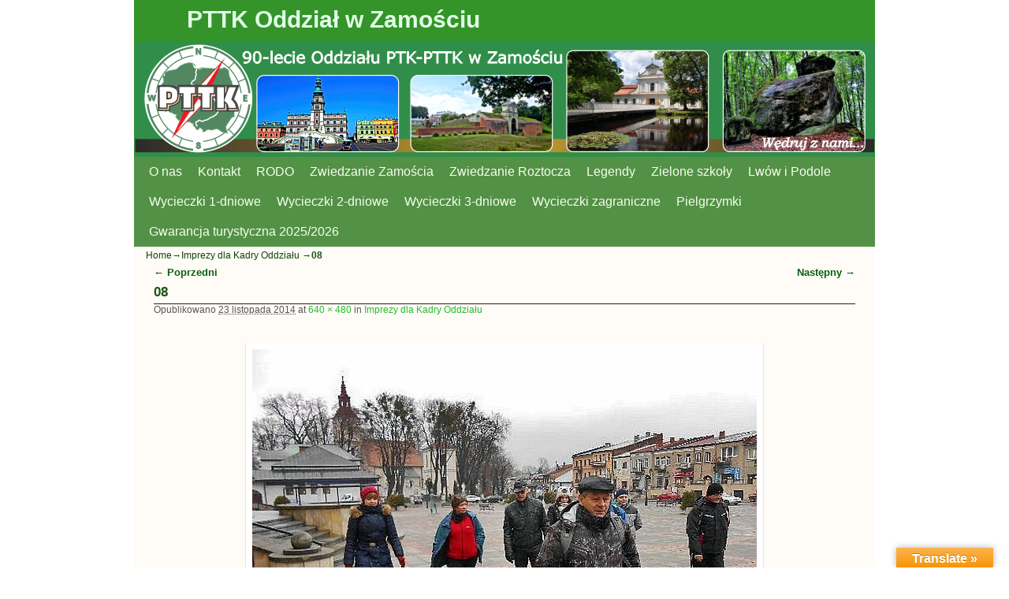

--- FILE ---
content_type: text/html; charset=UTF-8
request_url: https://zamosc.pttk.pl/wordpress/?attachment_id=4098
body_size: 102598
content:
<!DOCTYPE html>
<!--[if IE 7]>	<html id="ie7" lang="pl-PL"> <![endif]-->
<!--[if IE 8]>	<html id="ie8" lang="pl-PL"> <![endif]-->
<!--[if IE 9]>	<html id="ie9" lang="pl-PL"> <![endif]-->
<!--[if !(IE 6) | !(IE 7) | !(IE 8) ] | !(IE 9) ><!-->	<html lang="pl-PL"> <!--<![endif]-->
<head>
<meta charset="UTF-8" />
<meta name='viewport' content='width=device-width' />
<title>08 | PTTK  Oddział w  Zamościu</title>

<link rel="profile" href="http://gmpg.org/xfn/11" />
<link rel="pingback" href="https://zamosc.pttk.pl/wordpress/xmlrpc.php" />
<!--[if lt IE 9]>
<script src="https://zamosc.pttk.pl/wordpress/wp-content/themes/aspen/js/html5.js" type="text/javascript"></script>
<![endif]-->

<script type="text/javascript">var aspenIsStacked=false;var aspenThemeWidth=940;var aspenMenuThreshold=640;var aspenHideMenuBar=false;var aspenUseSuperfish=false;</script>
<meta name='robots' content='max-image-preview:large' />
<link rel='dns-prefetch' href='//translate.google.com' />
<link rel="alternate" type="application/rss+xml" title="PTTK  Oddział w  Zamościu &raquo; Kanał z wpisami" href="https://zamosc.pttk.pl/wordpress/?feed=rss2" />
<link rel="alternate" type="application/rss+xml" title="PTTK  Oddział w  Zamościu &raquo; Kanał z komentarzami" href="https://zamosc.pttk.pl/wordpress/?feed=comments-rss2" />
<link rel="alternate" title="oEmbed (JSON)" type="application/json+oembed" href="https://zamosc.pttk.pl/wordpress/index.php?rest_route=%2Foembed%2F1.0%2Fembed&#038;url=https%3A%2F%2Fzamosc.pttk.pl%2Fwordpress%2F%3Fattachment_id%3D4098" />
<link rel="alternate" title="oEmbed (XML)" type="text/xml+oembed" href="https://zamosc.pttk.pl/wordpress/index.php?rest_route=%2Foembed%2F1.0%2Fembed&#038;url=https%3A%2F%2Fzamosc.pttk.pl%2Fwordpress%2F%3Fattachment_id%3D4098&#038;format=xml" />
<style id='wp-img-auto-sizes-contain-inline-css' type='text/css'>
img:is([sizes=auto i],[sizes^="auto," i]){contain-intrinsic-size:3000px 1500px}
/*# sourceURL=wp-img-auto-sizes-contain-inline-css */
</style>
<link rel='stylesheet' id='twb-open-sans-css' href='https://fonts.googleapis.com/css?family=Open+Sans%3A300%2C400%2C500%2C600%2C700%2C800&#038;display=swap&#038;ver=6.9' type='text/css' media='all' />
<link rel='stylesheet' id='twbbwg-global-css' href='https://zamosc.pttk.pl/wordpress/wp-content/plugins/photo-gallery/booster/assets/css/global.css?ver=1.0.0' type='text/css' media='all' />
<link rel='stylesheet' id='aspen-main-style-sheet-css' href='https://zamosc.pttk.pl/wordpress/wp-content/themes/aspen/style.min.css?ver=1.1.6' type='text/css' media='all' />
<link rel='stylesheet' id='aspen-mobile-style-sheet-css' href='https://zamosc.pttk.pl/wordpress/wp-content/themes/aspen/style-mobile.min.css?ver=1.1.6' type='text/css' media='all' />
<style id='wp-emoji-styles-inline-css' type='text/css'>

	img.wp-smiley, img.emoji {
		display: inline !important;
		border: none !important;
		box-shadow: none !important;
		height: 1em !important;
		width: 1em !important;
		margin: 0 0.07em !important;
		vertical-align: -0.1em !important;
		background: none !important;
		padding: 0 !important;
	}
/*# sourceURL=wp-emoji-styles-inline-css */
</style>
<style id='wp-block-library-inline-css' type='text/css'>
:root{--wp-block-synced-color:#7a00df;--wp-block-synced-color--rgb:122,0,223;--wp-bound-block-color:var(--wp-block-synced-color);--wp-editor-canvas-background:#ddd;--wp-admin-theme-color:#007cba;--wp-admin-theme-color--rgb:0,124,186;--wp-admin-theme-color-darker-10:#006ba1;--wp-admin-theme-color-darker-10--rgb:0,107,160.5;--wp-admin-theme-color-darker-20:#005a87;--wp-admin-theme-color-darker-20--rgb:0,90,135;--wp-admin-border-width-focus:2px}@media (min-resolution:192dpi){:root{--wp-admin-border-width-focus:1.5px}}.wp-element-button{cursor:pointer}:root .has-very-light-gray-background-color{background-color:#eee}:root .has-very-dark-gray-background-color{background-color:#313131}:root .has-very-light-gray-color{color:#eee}:root .has-very-dark-gray-color{color:#313131}:root .has-vivid-green-cyan-to-vivid-cyan-blue-gradient-background{background:linear-gradient(135deg,#00d084,#0693e3)}:root .has-purple-crush-gradient-background{background:linear-gradient(135deg,#34e2e4,#4721fb 50%,#ab1dfe)}:root .has-hazy-dawn-gradient-background{background:linear-gradient(135deg,#faaca8,#dad0ec)}:root .has-subdued-olive-gradient-background{background:linear-gradient(135deg,#fafae1,#67a671)}:root .has-atomic-cream-gradient-background{background:linear-gradient(135deg,#fdd79a,#004a59)}:root .has-nightshade-gradient-background{background:linear-gradient(135deg,#330968,#31cdcf)}:root .has-midnight-gradient-background{background:linear-gradient(135deg,#020381,#2874fc)}:root{--wp--preset--font-size--normal:16px;--wp--preset--font-size--huge:42px}.has-regular-font-size{font-size:1em}.has-larger-font-size{font-size:2.625em}.has-normal-font-size{font-size:var(--wp--preset--font-size--normal)}.has-huge-font-size{font-size:var(--wp--preset--font-size--huge)}.has-text-align-center{text-align:center}.has-text-align-left{text-align:left}.has-text-align-right{text-align:right}.has-fit-text{white-space:nowrap!important}#end-resizable-editor-section{display:none}.aligncenter{clear:both}.items-justified-left{justify-content:flex-start}.items-justified-center{justify-content:center}.items-justified-right{justify-content:flex-end}.items-justified-space-between{justify-content:space-between}.screen-reader-text{border:0;clip-path:inset(50%);height:1px;margin:-1px;overflow:hidden;padding:0;position:absolute;width:1px;word-wrap:normal!important}.screen-reader-text:focus{background-color:#ddd;clip-path:none;color:#444;display:block;font-size:1em;height:auto;left:5px;line-height:normal;padding:15px 23px 14px;text-decoration:none;top:5px;width:auto;z-index:100000}html :where(.has-border-color){border-style:solid}html :where([style*=border-top-color]){border-top-style:solid}html :where([style*=border-right-color]){border-right-style:solid}html :where([style*=border-bottom-color]){border-bottom-style:solid}html :where([style*=border-left-color]){border-left-style:solid}html :where([style*=border-width]){border-style:solid}html :where([style*=border-top-width]){border-top-style:solid}html :where([style*=border-right-width]){border-right-style:solid}html :where([style*=border-bottom-width]){border-bottom-style:solid}html :where([style*=border-left-width]){border-left-style:solid}html :where(img[class*=wp-image-]){height:auto;max-width:100%}:where(figure){margin:0 0 1em}html :where(.is-position-sticky){--wp-admin--admin-bar--position-offset:var(--wp-admin--admin-bar--height,0px)}@media screen and (max-width:600px){html :where(.is-position-sticky){--wp-admin--admin-bar--position-offset:0px}}

/*# sourceURL=wp-block-library-inline-css */
</style><style id='global-styles-inline-css' type='text/css'>
:root{--wp--preset--aspect-ratio--square: 1;--wp--preset--aspect-ratio--4-3: 4/3;--wp--preset--aspect-ratio--3-4: 3/4;--wp--preset--aspect-ratio--3-2: 3/2;--wp--preset--aspect-ratio--2-3: 2/3;--wp--preset--aspect-ratio--16-9: 16/9;--wp--preset--aspect-ratio--9-16: 9/16;--wp--preset--color--black: #000000;--wp--preset--color--cyan-bluish-gray: #abb8c3;--wp--preset--color--white: #ffffff;--wp--preset--color--pale-pink: #f78da7;--wp--preset--color--vivid-red: #cf2e2e;--wp--preset--color--luminous-vivid-orange: #ff6900;--wp--preset--color--luminous-vivid-amber: #fcb900;--wp--preset--color--light-green-cyan: #7bdcb5;--wp--preset--color--vivid-green-cyan: #00d084;--wp--preset--color--pale-cyan-blue: #8ed1fc;--wp--preset--color--vivid-cyan-blue: #0693e3;--wp--preset--color--vivid-purple: #9b51e0;--wp--preset--gradient--vivid-cyan-blue-to-vivid-purple: linear-gradient(135deg,rgb(6,147,227) 0%,rgb(155,81,224) 100%);--wp--preset--gradient--light-green-cyan-to-vivid-green-cyan: linear-gradient(135deg,rgb(122,220,180) 0%,rgb(0,208,130) 100%);--wp--preset--gradient--luminous-vivid-amber-to-luminous-vivid-orange: linear-gradient(135deg,rgb(252,185,0) 0%,rgb(255,105,0) 100%);--wp--preset--gradient--luminous-vivid-orange-to-vivid-red: linear-gradient(135deg,rgb(255,105,0) 0%,rgb(207,46,46) 100%);--wp--preset--gradient--very-light-gray-to-cyan-bluish-gray: linear-gradient(135deg,rgb(238,238,238) 0%,rgb(169,184,195) 100%);--wp--preset--gradient--cool-to-warm-spectrum: linear-gradient(135deg,rgb(74,234,220) 0%,rgb(151,120,209) 20%,rgb(207,42,186) 40%,rgb(238,44,130) 60%,rgb(251,105,98) 80%,rgb(254,248,76) 100%);--wp--preset--gradient--blush-light-purple: linear-gradient(135deg,rgb(255,206,236) 0%,rgb(152,150,240) 100%);--wp--preset--gradient--blush-bordeaux: linear-gradient(135deg,rgb(254,205,165) 0%,rgb(254,45,45) 50%,rgb(107,0,62) 100%);--wp--preset--gradient--luminous-dusk: linear-gradient(135deg,rgb(255,203,112) 0%,rgb(199,81,192) 50%,rgb(65,88,208) 100%);--wp--preset--gradient--pale-ocean: linear-gradient(135deg,rgb(255,245,203) 0%,rgb(182,227,212) 50%,rgb(51,167,181) 100%);--wp--preset--gradient--electric-grass: linear-gradient(135deg,rgb(202,248,128) 0%,rgb(113,206,126) 100%);--wp--preset--gradient--midnight: linear-gradient(135deg,rgb(2,3,129) 0%,rgb(40,116,252) 100%);--wp--preset--font-size--small: 13px;--wp--preset--font-size--medium: 20px;--wp--preset--font-size--large: 36px;--wp--preset--font-size--x-large: 42px;--wp--preset--spacing--20: 0.44rem;--wp--preset--spacing--30: 0.67rem;--wp--preset--spacing--40: 1rem;--wp--preset--spacing--50: 1.5rem;--wp--preset--spacing--60: 2.25rem;--wp--preset--spacing--70: 3.38rem;--wp--preset--spacing--80: 5.06rem;--wp--preset--shadow--natural: 6px 6px 9px rgba(0, 0, 0, 0.2);--wp--preset--shadow--deep: 12px 12px 50px rgba(0, 0, 0, 0.4);--wp--preset--shadow--sharp: 6px 6px 0px rgba(0, 0, 0, 0.2);--wp--preset--shadow--outlined: 6px 6px 0px -3px rgb(255, 255, 255), 6px 6px rgb(0, 0, 0);--wp--preset--shadow--crisp: 6px 6px 0px rgb(0, 0, 0);}:where(.is-layout-flex){gap: 0.5em;}:where(.is-layout-grid){gap: 0.5em;}body .is-layout-flex{display: flex;}.is-layout-flex{flex-wrap: wrap;align-items: center;}.is-layout-flex > :is(*, div){margin: 0;}body .is-layout-grid{display: grid;}.is-layout-grid > :is(*, div){margin: 0;}:where(.wp-block-columns.is-layout-flex){gap: 2em;}:where(.wp-block-columns.is-layout-grid){gap: 2em;}:where(.wp-block-post-template.is-layout-flex){gap: 1.25em;}:where(.wp-block-post-template.is-layout-grid){gap: 1.25em;}.has-black-color{color: var(--wp--preset--color--black) !important;}.has-cyan-bluish-gray-color{color: var(--wp--preset--color--cyan-bluish-gray) !important;}.has-white-color{color: var(--wp--preset--color--white) !important;}.has-pale-pink-color{color: var(--wp--preset--color--pale-pink) !important;}.has-vivid-red-color{color: var(--wp--preset--color--vivid-red) !important;}.has-luminous-vivid-orange-color{color: var(--wp--preset--color--luminous-vivid-orange) !important;}.has-luminous-vivid-amber-color{color: var(--wp--preset--color--luminous-vivid-amber) !important;}.has-light-green-cyan-color{color: var(--wp--preset--color--light-green-cyan) !important;}.has-vivid-green-cyan-color{color: var(--wp--preset--color--vivid-green-cyan) !important;}.has-pale-cyan-blue-color{color: var(--wp--preset--color--pale-cyan-blue) !important;}.has-vivid-cyan-blue-color{color: var(--wp--preset--color--vivid-cyan-blue) !important;}.has-vivid-purple-color{color: var(--wp--preset--color--vivid-purple) !important;}.has-black-background-color{background-color: var(--wp--preset--color--black) !important;}.has-cyan-bluish-gray-background-color{background-color: var(--wp--preset--color--cyan-bluish-gray) !important;}.has-white-background-color{background-color: var(--wp--preset--color--white) !important;}.has-pale-pink-background-color{background-color: var(--wp--preset--color--pale-pink) !important;}.has-vivid-red-background-color{background-color: var(--wp--preset--color--vivid-red) !important;}.has-luminous-vivid-orange-background-color{background-color: var(--wp--preset--color--luminous-vivid-orange) !important;}.has-luminous-vivid-amber-background-color{background-color: var(--wp--preset--color--luminous-vivid-amber) !important;}.has-light-green-cyan-background-color{background-color: var(--wp--preset--color--light-green-cyan) !important;}.has-vivid-green-cyan-background-color{background-color: var(--wp--preset--color--vivid-green-cyan) !important;}.has-pale-cyan-blue-background-color{background-color: var(--wp--preset--color--pale-cyan-blue) !important;}.has-vivid-cyan-blue-background-color{background-color: var(--wp--preset--color--vivid-cyan-blue) !important;}.has-vivid-purple-background-color{background-color: var(--wp--preset--color--vivid-purple) !important;}.has-black-border-color{border-color: var(--wp--preset--color--black) !important;}.has-cyan-bluish-gray-border-color{border-color: var(--wp--preset--color--cyan-bluish-gray) !important;}.has-white-border-color{border-color: var(--wp--preset--color--white) !important;}.has-pale-pink-border-color{border-color: var(--wp--preset--color--pale-pink) !important;}.has-vivid-red-border-color{border-color: var(--wp--preset--color--vivid-red) !important;}.has-luminous-vivid-orange-border-color{border-color: var(--wp--preset--color--luminous-vivid-orange) !important;}.has-luminous-vivid-amber-border-color{border-color: var(--wp--preset--color--luminous-vivid-amber) !important;}.has-light-green-cyan-border-color{border-color: var(--wp--preset--color--light-green-cyan) !important;}.has-vivid-green-cyan-border-color{border-color: var(--wp--preset--color--vivid-green-cyan) !important;}.has-pale-cyan-blue-border-color{border-color: var(--wp--preset--color--pale-cyan-blue) !important;}.has-vivid-cyan-blue-border-color{border-color: var(--wp--preset--color--vivid-cyan-blue) !important;}.has-vivid-purple-border-color{border-color: var(--wp--preset--color--vivid-purple) !important;}.has-vivid-cyan-blue-to-vivid-purple-gradient-background{background: var(--wp--preset--gradient--vivid-cyan-blue-to-vivid-purple) !important;}.has-light-green-cyan-to-vivid-green-cyan-gradient-background{background: var(--wp--preset--gradient--light-green-cyan-to-vivid-green-cyan) !important;}.has-luminous-vivid-amber-to-luminous-vivid-orange-gradient-background{background: var(--wp--preset--gradient--luminous-vivid-amber-to-luminous-vivid-orange) !important;}.has-luminous-vivid-orange-to-vivid-red-gradient-background{background: var(--wp--preset--gradient--luminous-vivid-orange-to-vivid-red) !important;}.has-very-light-gray-to-cyan-bluish-gray-gradient-background{background: var(--wp--preset--gradient--very-light-gray-to-cyan-bluish-gray) !important;}.has-cool-to-warm-spectrum-gradient-background{background: var(--wp--preset--gradient--cool-to-warm-spectrum) !important;}.has-blush-light-purple-gradient-background{background: var(--wp--preset--gradient--blush-light-purple) !important;}.has-blush-bordeaux-gradient-background{background: var(--wp--preset--gradient--blush-bordeaux) !important;}.has-luminous-dusk-gradient-background{background: var(--wp--preset--gradient--luminous-dusk) !important;}.has-pale-ocean-gradient-background{background: var(--wp--preset--gradient--pale-ocean) !important;}.has-electric-grass-gradient-background{background: var(--wp--preset--gradient--electric-grass) !important;}.has-midnight-gradient-background{background: var(--wp--preset--gradient--midnight) !important;}.has-small-font-size{font-size: var(--wp--preset--font-size--small) !important;}.has-medium-font-size{font-size: var(--wp--preset--font-size--medium) !important;}.has-large-font-size{font-size: var(--wp--preset--font-size--large) !important;}.has-x-large-font-size{font-size: var(--wp--preset--font-size--x-large) !important;}
/*# sourceURL=global-styles-inline-css */
</style>

<style id='classic-theme-styles-inline-css' type='text/css'>
/*! This file is auto-generated */
.wp-block-button__link{color:#fff;background-color:#32373c;border-radius:9999px;box-shadow:none;text-decoration:none;padding:calc(.667em + 2px) calc(1.333em + 2px);font-size:1.125em}.wp-block-file__button{background:#32373c;color:#fff;text-decoration:none}
/*# sourceURL=/wp-includes/css/classic-themes.min.css */
</style>
<link rel='stylesheet' id='contact-form-7-css' href='https://zamosc.pttk.pl/wordpress/wp-content/plugins/contact-form-7/includes/css/styles.css?ver=6.1.2' type='text/css' media='all' />
<link rel='stylesheet' id='google-language-translator-css' href='https://zamosc.pttk.pl/wordpress/wp-content/plugins/google-language-translator/css/style.css?ver=6.0.20' type='text/css' media='' />
<link rel='stylesheet' id='glt-toolbar-styles-css' href='https://zamosc.pttk.pl/wordpress/wp-content/plugins/google-language-translator/css/toolbar.css?ver=6.0.20' type='text/css' media='' />
<link rel='stylesheet' id='bwg_fonts-css' href='https://zamosc.pttk.pl/wordpress/wp-content/plugins/photo-gallery/css/bwg-fonts/fonts.css?ver=0.0.1' type='text/css' media='all' />
<link rel='stylesheet' id='sumoselect-css' href='https://zamosc.pttk.pl/wordpress/wp-content/plugins/photo-gallery/css/sumoselect.min.css?ver=3.4.6' type='text/css' media='all' />
<link rel='stylesheet' id='mCustomScrollbar-css' href='https://zamosc.pttk.pl/wordpress/wp-content/plugins/photo-gallery/css/jquery.mCustomScrollbar.min.css?ver=3.1.5' type='text/css' media='all' />
<link rel='stylesheet' id='bwg_frontend-css' href='https://zamosc.pttk.pl/wordpress/wp-content/plugins/photo-gallery/css/styles.min.css?ver=1.8.35' type='text/css' media='all' />
<link rel='stylesheet' id='SFSImainCss-css' href='https://zamosc.pttk.pl/wordpress/wp-content/plugins/ultimate-social-media-icons/css/sfsi-style.css?ver=2.9.5' type='text/css' media='all' />
<script type="text/javascript" src="https://zamosc.pttk.pl/wordpress/wp-includes/js/jquery/jquery.min.js?ver=3.7.1" id="jquery-core-js"></script>
<script type="text/javascript" src="https://zamosc.pttk.pl/wordpress/wp-includes/js/jquery/jquery-migrate.min.js?ver=3.4.1" id="jquery-migrate-js"></script>
<script type="text/javascript" src="https://zamosc.pttk.pl/wordpress/wp-content/plugins/photo-gallery/booster/assets/js/circle-progress.js?ver=1.2.2" id="twbbwg-circle-js"></script>
<script type="text/javascript" id="twbbwg-global-js-extra">
/* <![CDATA[ */
var twb = {"nonce":"f21929f13f","ajax_url":"https://zamosc.pttk.pl/wordpress/wp-admin/admin-ajax.php","plugin_url":"https://zamosc.pttk.pl/wordpress/wp-content/plugins/photo-gallery/booster","href":"https://zamosc.pttk.pl/wordpress/wp-admin/admin.php?page=twbbwg_photo-gallery"};
var twb = {"nonce":"f21929f13f","ajax_url":"https://zamosc.pttk.pl/wordpress/wp-admin/admin-ajax.php","plugin_url":"https://zamosc.pttk.pl/wordpress/wp-content/plugins/photo-gallery/booster","href":"https://zamosc.pttk.pl/wordpress/wp-admin/admin.php?page=twbbwg_photo-gallery"};
//# sourceURL=twbbwg-global-js-extra
/* ]]> */
</script>
<script type="text/javascript" src="https://zamosc.pttk.pl/wordpress/wp-content/plugins/photo-gallery/booster/assets/js/global.js?ver=1.0.0" id="twbbwg-global-js"></script>
<script type="text/javascript" src="https://zamosc.pttk.pl/wordpress/wp-content/plugins/photo-gallery/js/jquery.sumoselect.min.js?ver=3.4.6" id="sumoselect-js"></script>
<script type="text/javascript" src="https://zamosc.pttk.pl/wordpress/wp-content/plugins/photo-gallery/js/tocca.min.js?ver=2.0.9" id="bwg_mobile-js"></script>
<script type="text/javascript" src="https://zamosc.pttk.pl/wordpress/wp-content/plugins/photo-gallery/js/jquery.mCustomScrollbar.concat.min.js?ver=3.1.5" id="mCustomScrollbar-js"></script>
<script type="text/javascript" src="https://zamosc.pttk.pl/wordpress/wp-content/plugins/photo-gallery/js/jquery.fullscreen.min.js?ver=0.6.0" id="jquery-fullscreen-js"></script>
<script type="text/javascript" id="bwg_frontend-js-extra">
/* <![CDATA[ */
var bwg_objectsL10n = {"bwg_field_required":"pole wymagane.","bwg_mail_validation":"To nie jest prawid\u0142owy adres e-mail.","bwg_search_result":"Brak obrazk\u00f3w odpowiadaj\u0105cych Twojemu wyszukiwaniu.","bwg_select_tag":"Wybierz znacznik","bwg_order_by":"Kolejno\u015b\u0107 wg","bwg_search":"Szukaj","bwg_show_ecommerce":"Poka\u017c handel elektroniczny","bwg_hide_ecommerce":"Ukryj handel elektroniczny","bwg_show_comments":"Poka\u017c komentarze","bwg_hide_comments":"Ukryj komentarze","bwg_restore":"Przywr\u00f3\u0107","bwg_maximize":"Maksymalizuj","bwg_fullscreen":"Tryb pe\u0142noekranowy","bwg_exit_fullscreen":"Zamknij tryb pe\u0142noekranowy","bwg_search_tag":"SZUKAJ...","bwg_tag_no_match":"Nie znaleziono znacznik\u00f3w","bwg_all_tags_selected":"Wszystkie znaczniki zaznaczone","bwg_tags_selected":"wybrane znaczniki","play":"Odtw\u00f3rz","pause":"Zatrzymaj","is_pro":"","bwg_play":"Odtw\u00f3rz","bwg_pause":"Zatrzymaj","bwg_hide_info":"Ukryj informacje","bwg_show_info":"Poka\u017c informacje","bwg_hide_rating":"Ukryj ocen\u0119","bwg_show_rating":"Poka\u017c ocen\u0119","ok":"Ok","cancel":"Anuluj","select_all":"Zaznacz wszystko","lazy_load":"0","lazy_loader":"https://zamosc.pttk.pl/wordpress/wp-content/plugins/photo-gallery/images/ajax_loader.png","front_ajax":"0","bwg_tag_see_all":"zobacz wszystkie znaczniki","bwg_tag_see_less":"zobacz mniej znacznik\u00f3w"};
//# sourceURL=bwg_frontend-js-extra
/* ]]> */
</script>
<script type="text/javascript" src="https://zamosc.pttk.pl/wordpress/wp-content/plugins/photo-gallery/js/scripts.min.js?ver=1.8.35" id="bwg_frontend-js"></script>
<script type="text/javascript" id="aspenJSLib-js-extra">
/* <![CDATA[ */
var aspen_menu_params = {"selector":"li:has(ul) \u003E a","selector_leaf":"li li li:not(:has(ul)) \u003E a"};
//# sourceURL=aspenJSLib-js-extra
/* ]]> */
</script>
<script type="text/javascript" src="https://zamosc.pttk.pl/wordpress/wp-content/themes/aspen/js/aspenjslib.min.js?ver=1.1.6" id="aspenJSLib-js"></script>
<link rel="https://api.w.org/" href="https://zamosc.pttk.pl/wordpress/index.php?rest_route=/" /><link rel="alternate" title="JSON" type="application/json" href="https://zamosc.pttk.pl/wordpress/index.php?rest_route=/wp/v2/media/4098" /><link rel="EditURI" type="application/rsd+xml" title="RSD" href="https://zamosc.pttk.pl/wordpress/xmlrpc.php?rsd" />
<meta name="generator" content="WordPress 6.9" />
<link rel="canonical" href="https://zamosc.pttk.pl/wordpress/?attachment_id=4098" />
<link rel='shortlink' href='https://zamosc.pttk.pl/wordpress/?p=4098' />
<style>#google_language_translator{width:auto!important;}div.skiptranslate.goog-te-gadget{display:inline!important;}.goog-tooltip{display: none!important;}.goog-tooltip:hover{display: none!important;}.goog-text-highlight{background-color:transparent!important;border:none!important;box-shadow:none!important;}#flags{display:none;}#google_language_translator{color:transparent;}body{top:0px!important;}#goog-gt-{display:none!important;}font font{background-color:transparent!important;box-shadow:none!important;position:initial!important;}</style><style data-context="foundation-flickity-css">/*! Flickity v2.0.2
http://flickity.metafizzy.co
---------------------------------------------- */.flickity-enabled{position:relative}.flickity-enabled:focus{outline:0}.flickity-viewport{overflow:hidden;position:relative;height:100%}.flickity-slider{position:absolute;width:100%;height:100%}.flickity-enabled.is-draggable{-webkit-tap-highlight-color:transparent;tap-highlight-color:transparent;-webkit-user-select:none;-moz-user-select:none;-ms-user-select:none;user-select:none}.flickity-enabled.is-draggable .flickity-viewport{cursor:move;cursor:-webkit-grab;cursor:grab}.flickity-enabled.is-draggable .flickity-viewport.is-pointer-down{cursor:-webkit-grabbing;cursor:grabbing}.flickity-prev-next-button{position:absolute;top:50%;width:44px;height:44px;border:none;border-radius:50%;background:#fff;background:hsla(0,0%,100%,.75);cursor:pointer;-webkit-transform:translateY(-50%);transform:translateY(-50%)}.flickity-prev-next-button:hover{background:#fff}.flickity-prev-next-button:focus{outline:0;box-shadow:0 0 0 5px #09f}.flickity-prev-next-button:active{opacity:.6}.flickity-prev-next-button.previous{left:10px}.flickity-prev-next-button.next{right:10px}.flickity-rtl .flickity-prev-next-button.previous{left:auto;right:10px}.flickity-rtl .flickity-prev-next-button.next{right:auto;left:10px}.flickity-prev-next-button:disabled{opacity:.3;cursor:auto}.flickity-prev-next-button svg{position:absolute;left:20%;top:20%;width:60%;height:60%}.flickity-prev-next-button .arrow{fill:#333}.flickity-page-dots{position:absolute;width:100%;bottom:-25px;padding:0;margin:0;list-style:none;text-align:center;line-height:1}.flickity-rtl .flickity-page-dots{direction:rtl}.flickity-page-dots .dot{display:inline-block;width:10px;height:10px;margin:0 8px;background:#333;border-radius:50%;opacity:.25;cursor:pointer}.flickity-page-dots .dot.is-selected{opacity:1}</style><style data-context="foundation-slideout-css">.slideout-menu{position:fixed;left:0;top:0;bottom:0;right:auto;z-index:0;width:256px;overflow-y:auto;-webkit-overflow-scrolling:touch;display:none}.slideout-menu.pushit-right{left:auto;right:0}.slideout-panel{position:relative;z-index:1;will-change:transform}.slideout-open,.slideout-open .slideout-panel,.slideout-open body{overflow:hidden}.slideout-open .slideout-menu{display:block}.pushit{display:none}</style>
<!-- This site is using Aspen 1.1.6 (555) subtheme: Aspen -->
<style type="text/css">
/* Aspen styles - Version 555 */
a {color:#06610C;}
a:hover {color:#29AB5D;}
.entry-title a {color:#0D4520;}
.entry-title a:hover {color:#A9AD2F;}
.entry-meta a, .entry-utility a {color:#29BA2E;}
.entry-meta a:hover, .entry-utility a:hover {color:#248F24;}
.widget-area a {color:#48B056;}
.widget-area a:hover {color:#4AC74E;}
#infobar a {color:#0A4508;}
#infobar a:hover {color:#58B35E;}
#colophon a {color:#B3AB39;}
#colophon a:hover {color:#2F9632;}
#wrapper{max-width:940px;}
#primary-widget-area,.mobile_widget_area {background-color:#CFE6D1;}
#primary-widget-area,.mobile_widget_area{margin-bottom:10px;}
#right-widget-area {background-color:#9CD6A0;}
#right-widget-area{margin-bottom:10px;}
#left-widget-area {background-color:#BAFFBF;}
#left-widget-area{margin-bottom:10px;}
.sidebar_top {background-color:#BAFFBF;}
.sidebar_top{margin-bottom:10px;}
.sidebar_bottom {background-color:#5DC76F;}
.sidebar_bottom{margin-bottom:10px;}
#first,#second,#third,#fourth {background-color:#BAFFBF;}
.widget{margin-bottom:12px;}
.sidebar_top,.sidebar_extra {margin-left: 5.000%;margin-right: 5.000%;}
.sidebar_bottom {margin-left: 5.000%;margin-right: 5.000%;}
.widget-area {padding: 10px 10px 0px 10px;}
.widget {margin-bottom: 12px;}
#container_wrap.right-1-col{width:75.000%;} #sidebar_wrap_right.right-1-col{width:25.000%;}
#container_wrap.right-2-col,#container_wrap.right-2-col-bottom{width:67.000%;} #sidebar_wrap_right.right-2-col,#sidebar_wrap_right.right-2-col-bottom{width:33.000%;}
#container_wrap.left-1-col{width:75.000%;} #sidebar_wrap_left.left-1-col{width:25.000%;}
#container_wrap.left-2-col,#container_wrap.left-2-col-bottom{width:67.000%;} #sidebar_wrap_left.left-2-col,#sidebar_wrap_left.left-2-col-bottom{width:33.000%;}
#container_wrap{width:66.000%;} #sidebar_wrap_left{width:17.000%;} #sidebar_wrap_right{width:17.000%;}
#sidebar_wrap_2_left_left, #sidebar_wrap_2_right_left {width:54.000%;margin-right:1%;}
#sidebar_wrap_2_left_right, #sidebar_wrap_2_right_right {width:45.000%;}
#main {padding: 0px 0 0 0;}
#site-title {font-size:250.000%;}
#site-description {font-size:133.000%;}
#colophon { border-top: 2px solid #355711;  }
#nav-bottom-menu, #nav-top-menu {min-height:38px;}
.menu_bar a {line-height:38px !important;}
.menu_bar ul ul a {line-height:18px !important;}
.menu_bar ul ul {top:38px;}
.menu_bar, .menu_bar a,.menu_bar a:visited,.mobile_menu_bar a {color:#F5FFED;}
.menu_bar li:hover > a, .menu_bar a:focus {background-color:#71A828;}
.menu_bar li:hover > a, .menu_bar a:focus {color:#F1FFE6;}
.menu_bar ul ul a {background-color:#3D9915;}
.menu_bar ul ul a,.menu_bar ul ul a:visited {color:#FFFFFF;}
.menu_bar ul ul :hover > a {background-color:#3C9C19;}
.menu_bar ul ul :hover > a {color:#F7FFEB;}
.menu_bar, .mobile_menu_bar, .menu-add {background-color:#539146;}
.menu_bar {font-size:133%;}
#infobar {padding-top:5px;}
#infobar {padding-bottom:5px;}
#infobar {font-size:100%;}
.mobile-menu-link {border-color:#F5FFED;}
.menu-vertical {clear:both;background:transparent;margin:0;width:100% !important;overflow:hidden !important;border-bottom:3px solid #F5FFED;border-top:1px solid #F5FFED;}
.menu-vertical ul {margin: 0 !important; padding: 0 !important; list-style-type: none !important;  list-style-image:none !important;font-family: inherit;}
.menu-vertical li a, .menu-vertical a:visited {color: #F5FFED !important;  background-color: #539146 !important;
 display: block !important; padding: 5px 10px !important; text-decoration: none !important;
 border-top:2px solid #F5FFED;}
.menu-vertical a:hover,.menu-vertical a:focus {color: #F1FFE6 !important; background-color: #71A828 !important;text-decoration: none !important;}
.menu-vertical ul ul li { margin: 0 !important; }
.menu-vertical ul ul a {color: #F5FFED !important; background-color: #539146 !important;
 display: block !important; padding: 4px 5px 4px 25px !important; text-decoration: none !important;border:0;
 border-top:1px solid #F5FFED;}
.menu-vertical ul ul a:hover {color: #F1FFE6 !important; background-color: #71A828 !important; text-decoration: none !important;}
.menu-vertical ul ul ul a {padding: 4px 5px 4px 35px !important;}
.menu-vertical ul ul ul ul a {padding: 4px 5px 4px 45px !important;}
.menu-vertical ul ul ul ul ul a {padding: 4px 5px 4px 55px !important;}
.menu_bar .current_page_item > a, .menu_bar .current-menu-item > a, .menu_bar .current-cat > a, .menu_bar .current_page_ancestor > a,.menu_bar .current-category-ancestor > a, .menu_bar .current-menu-ancestor > a, .menu_bar .current-menu-parent > a, .menu_bar .current-category-parent > a,.menu-vertical .current_page_item > a, .menu-vertical .current-menu-item > a, .menu-vertical .current-cat > a, .menu-vertical .current_page_ancestor > a, .menu-vertical .current-category-ancestor > a, .menu-vertical .current-menu-ancestor > a, .menu-vertical .current-menu-parent > a, .menu-vertical .current-category-parent > a,.widget-area .menu-vertical .current_page_item > a, .widget-area .menu-vertical .current-menu-item > a, .widget-area .menu-vertical .current-cat > a, .widget-area .menu-vertical .current_page_ancestor > a {color:#DEFFD4 !important;}
#content img,#author-avatar img,#content img[class*="wp-image-"],img.avatar {-webkit-box-shadow:0 1px 2px #bbb;-moz-box-shadow:0 1px 2px #bbb;box-shadow:0 1px 2px #bbb;}
#content {font-size:120%;}
#content .entry-title {font-size:120%;}
.widget-area {font-size:120%;}
#colophon {font-size:100%;}
.entry-title {border-bottom: 1px solid #222;}
.entry-content,.entry-summary {padding-top:1.000em;}
#content p,#content ul,#content ol {margin-bottom:1.000em;}
.commentlist li.comment, #respond,.commentlist li.comment .comment-author img.avatar,.commentlist .comment.bypostauthor {border:1px solid #222;}
#content .size-full, #content .size-large, #content .size-medium, #content .size-thumbnail, #content .gallery img,#content .gallery-thumb img,.entry-attachment img,#content .wp-caption img, #content img.wp-post-image,#content img[class*="wp-image-"] {padding:8px;}
.wp-caption p.wp-caption-text, #content .gallery .gallery-caption,.entry-attachment .entry-caption {color:#616161;}
#content img.size-full, #content img.size-large, #content img.size-medium, #content img.size-thumbnail, #content .attachment-thumbnail, #content .gallery img,#content .gallery-thumb img,.entry-attachment img, #content .wp-caption img, #content img.wp-post-image,#content img[class*="wp-image-"],#author-avatar img,img.avatar {background-color:#FFFFFF;}
.home .sticky, #author-info, #container.page-with-posts .sticky, #container.index-posts .sticky {background-color:#E3E3E3;}
.entry-meta, .entry-utility {font-size:80%;}
#content .entry-format {color:#575757;}
.entry-meta, .entry-content label, .entry-utility {color:#575757;}
body {font-size:12px;}
body {line-height:1.000;}
body {font-family:"Lucida Grande",Arial,sans-serif;}
h3#comments-title,h3#reply-title,.menu_bar,.mobile_menu_bar,
#author-info,#infobar,#nav-above, #nav-below,#cancel-comment-reply-link,.form-allowed-tags,
#site-info,#site-title,#wp-calendar,#comments-title,.comment-meta,.comment-body tr th,.comment-body thead th,
.entry-content label,.entry-content tr th,.entry-content thead th,.entry-format,.entry-meta,.entry-title,
.entry-utility,#respond label,.navigation,.page-title,.pingback p,.reply,.widget-title,
.wp-caption-text,input[type=submit] {font-family:"Lucida Grande",Arial,sans-serif;}
body {background-color:#296925;}
body {color:#195412;}
#wrapper {background-color:#FFFCF7;}
#branding {background-color:#349429;}
#colophon {background-color:#FFFDFC;}
input, textarea, ins, pre {background-color:#FFFFFC;}
.widget {color:#1A8F21;}
.widget-title, .widget_search label, #wp-calendar caption {color: #1A8F21;}
#site-title a {color:#E0FFE7;}
#site-description {color:#E0FFE7;}
/* Aspen Mobile Device Options */
@media only screen and (max-width:768px) and (orientation:portrait) {
}
@media only screen and (max-width:640px) {
}
@media only screen and (max-width: 580px) {
}

/* end Aspen CSS */
</style> <!-- end of main options style section -->


<!--[if lte IE 8]>
<style type="text/css" media="screen">
#content img.size-thumbnail,#content img.size-medium,#content img.size-large,#content img.size-full,#content img.attachment-thumbnail,
#content img.wp-post-image,img.avatar,.format-chat img.format-chat-icon,
#wrapper,#branding,#colophon,#content, #content .post,
#primary-widget-area,#right-widget-area,#left-widget-area,.sidebar_top,.sidebar_bottom,.sidebar_extra,
#first,#second,#third,#fourth,
#commentform input:focus,#commentform textarea:focus,#respond input#submit {
	behavior: url(https://zamosc.pttk.pl/wordpress/wp-content/themes/aspen/js/PIE/PIE.php) !important; position:relative;
}
</style>
<![endif]-->

<!-- End of Aspen options -->
<style type="text/css" id="custom-background-css">
body.custom-background { background-color: #ffffff; }
</style>
	<style>.ios7.web-app-mode.has-fixed header{ background-color: rgba(3,122,221,.88);}</style></head>

<body class="attachment wp-singular attachment-template-default single single-attachment postid-4098 attachmentid-4098 attachment-jpeg custom-background wp-theme-aspen sfsi_actvite_theme_default single-author singular not-logged-in aspen-theme-body aspen-mobile-resp-nostack">
<a href="#page-bottom" id="page-top">&darr;</a> <!-- add custom CSS to use this page-bottom link -->
<div id="wrapper" class="hfeed">
<div id="wrap-header">
	<header id="branding" role="banner"><div id="branding-content">
		<div id="site-logo"></div>
		<div id="site-logo-link" onclick="location.href='https://zamosc.pttk.pl/wordpress/';"></div>

		<div class="title-description">
			<h1 id="site-title"><span><a href="https://zamosc.pttk.pl/wordpress/" title="PTTK  Oddział w  Zamościu" rel="home">PTTK  Oddział w  Zamościu</a></span></h1>
			<h2 id="site-description"> </h2>
		</div>

		<div id="header_image">
                    <img src="https://www.zamosc.pttk.pl/wordpress/wp-content/uploads/2020/01/cropped-nagl1.png" <img src="https://www.zamosc.pttk.pl/wordpress/wp-content/uploads/2020/01/cropped-nagl1.png" width="940" height="148" alt="PTTK  Oddział w  Zamościu" />
        		</div><!-- #header_image -->
	</div></header><!-- #branding-content,#branding -->
<div id="wrap-bottom-menu">
<div id="mobile-bottom-nav" class="mobile_menu_bar" style="padding:5px 10px 5px 10px;clear:both;">
	<div style="margin-bottom:20px;">
<span class="mobile-home-link">
	<a href="https://zamosc.pttk.pl/wordpress/" title="PTTK  Oddział w  Zamościu" rel="home">Home</a></span>
	<span class="mobile-menu-link"><a href="javascript:void(null);" onclick="aspen_ToggleMenu(document.getElementById('nav-bottom-menu'), this, 'Menu &darr;', 'Menu &uarr;')">Menu &darr;</a></span></div>
</div>
		<div id="nav-bottom-menu"><nav id="access" class="menu_bar" role="navigation">
		<div class="skip-link"><a class="assistive-text" href="#content" title="">Przejdź do głównej treści</a></div>
			<div class="skip-link"><a class="assistive-text" href="#primary-widget-area" title="">Przejdź do</a></div>
<div class="menu"><ul id="menu-strona-glowna" class="menu"><li id="menu-item-396" class="menu-item menu-item-type-post_type menu-item-object-page menu-item-has-children menu-item-396"><a href="https://zamosc.pttk.pl/wordpress/?page_id=395">O nas</a>
<ul class="sub-menu">
	<li id="menu-item-399" class="menu-item menu-item-type-post_type menu-item-object-page menu-item-has-children menu-item-399"><a href="https://zamosc.pttk.pl/wordpress/?page_id=398">Władze Oddziału</a>
	<ul class="sub-menu">
		<li id="menu-item-10188" class="menu-item menu-item-type-post_type menu-item-object-page menu-item-10188"><a href="https://zamosc.pttk.pl/wordpress/?page_id=10187">XXXV Zjazd Oddziału PTTK w Zamościu</a></li>
	</ul>
</li>
	<li id="menu-item-4595" class="menu-item menu-item-type-post_type menu-item-object-page menu-item-has-children menu-item-4595"><a href="https://zamosc.pttk.pl/wordpress/?page_id=4592">Wiadomości</a>
	<ul class="sub-menu">
		<li id="menu-item-422" class="menu-item menu-item-type-post_type menu-item-object-page menu-item-has-children menu-item-422"><a href="https://zamosc.pttk.pl/wordpress/?page_id=421">Szlaki turystyczne</a>
		<ul class="sub-menu">
			<li id="menu-item-20446" class="menu-item menu-item-type-post_type menu-item-object-page menu-item-20446"><a href="https://zamosc.pttk.pl/wordpress/?page_id=20442">Mapki szlaków odnowionych w 2025</a></li>
		</ul>
</li>
		<li id="menu-item-405" class="menu-item menu-item-type-post_type menu-item-object-page menu-item-has-children menu-item-405"><a href="https://zamosc.pttk.pl/wordpress/?page_id=404">Klub Turystyczno-Krajoznawczy im. Michała Pieszki</a>
		<ul class="sub-menu">
			<li id="menu-item-496" class="menu-item menu-item-type-post_type menu-item-object-page menu-item-has-children menu-item-496"><a href="https://zamosc.pttk.pl/wordpress/?page_id=495">Rajdy</a>
			<ul class="sub-menu">
				<li id="menu-item-19617" class="menu-item menu-item-type-post_type menu-item-object-page menu-item-has-children menu-item-19617"><a href="https://zamosc.pttk.pl/wordpress/?page_id=19615">Rajdy w 2024 roku</a>
				<ul class="sub-menu">
					<li id="menu-item-19833" class="menu-item menu-item-type-post_type menu-item-object-page menu-item-19833"><a href="https://zamosc.pttk.pl/wordpress/?page_id=19737">50 Jubileuszowy Rajd „Spotkanie z Wiosną”</a></li>
					<li id="menu-item-19623" class="menu-item menu-item-type-post_type menu-item-object-page menu-item-19623"><a href="https://zamosc.pttk.pl/wordpress/?page_id=19621">50 Rajd Zimowy „Wzgórzami Roztocza”</a></li>
				</ul>
</li>
				<li id="menu-item-18978" class="menu-item menu-item-type-post_type menu-item-object-page menu-item-has-children menu-item-18978"><a href="https://zamosc.pttk.pl/wordpress/?page_id=18977">Rajdy w 2023 roku</a>
				<ul class="sub-menu">
					<li id="menu-item-19134" class="menu-item menu-item-type-post_type menu-item-object-page menu-item-19134"><a href="https://zamosc.pttk.pl/wordpress/?page_id=19133">49 Rajd Zimowy „Wzgórzami Roztocza”</a></li>
				</ul>
</li>
				<li id="menu-item-18003" class="menu-item menu-item-type-post_type menu-item-object-page menu-item-has-children menu-item-18003"><a href="https://zamosc.pttk.pl/wordpress/?page_id=18002">Rajdy w 2022 roku</a>
				<ul class="sub-menu">
					<li id="menu-item-18871" class="menu-item menu-item-type-post_type menu-item-object-page menu-item-18871"><a href="https://zamosc.pttk.pl/wordpress/?page_id=18870">24 Rajd Mikołajkowy</a></li>
					<li id="menu-item-18808" class="menu-item menu-item-type-post_type menu-item-object-page menu-item-18808"><a href="https://zamosc.pttk.pl/wordpress/?page_id=18807">53 Rajd „Pieczony Ziemniak”</a></li>
					<li id="menu-item-18731" class="menu-item menu-item-type-post_type menu-item-object-page menu-item-18731"><a href="https://zamosc.pttk.pl/wordpress/?page_id=18730">53 Rajd „Rydz na patelni”</a></li>
					<li id="menu-item-18704" class="menu-item menu-item-type-post_type menu-item-object-page menu-item-18704"><a href="https://zamosc.pttk.pl/wordpress/?page_id=18703">48 Rajd „Miłośników Roztocza”</a></li>
					<li id="menu-item-18590" class="menu-item menu-item-type-post_type menu-item-object-page menu-item-18590"><a href="https://zamosc.pttk.pl/wordpress/?page_id=18589">65 Rajd Nocny im. Wł. Podobińskiej</a></li>
					<li id="menu-item-18534" class="menu-item menu-item-type-post_type menu-item-object-page menu-item-18534"><a href="https://zamosc.pttk.pl/wordpress/?page_id=18533">48 Rajd „Czerwony Kapturek”</a></li>
					<li id="menu-item-18474" class="menu-item menu-item-type-post_type menu-item-object-page menu-item-18474"><a href="https://zamosc.pttk.pl/wordpress/?page_id=18473">48 Rajd „Spotkanie z Wiosną”</a></li>
					<li id="menu-item-18352" class="menu-item menu-item-type-post_type menu-item-object-page menu-item-18352"><a href="https://zamosc.pttk.pl/wordpress/?page_id=18351">Spacer po Jelicznym Dole</a></li>
					<li id="menu-item-18269" class="menu-item menu-item-type-post_type menu-item-object-page menu-item-18269"><a href="https://zamosc.pttk.pl/wordpress/?page_id=18268">48 Rajd Zimowy „Wzgórzami Roztocza”</a></li>
					<li id="menu-item-18180" class="menu-item menu-item-type-post_type menu-item-object-page menu-item-18180"><a href="https://zamosc.pttk.pl/wordpress/?page_id=18179">Wycieczka „Nad Niepryszką” w dniu 19 lutego 2022 r.</a></li>
					<li id="menu-item-18099" class="menu-item menu-item-type-post_type menu-item-object-page menu-item-18099"><a href="https://zamosc.pttk.pl/wordpress/?page_id=18098">Wycieczka zimowa do Kątka</a></li>
				</ul>
</li>
				<li id="menu-item-16994" class="menu-item menu-item-type-post_type menu-item-object-page menu-item-has-children menu-item-16994"><a href="https://zamosc.pttk.pl/wordpress/?page_id=16993">Rajdy w 2021 roku</a>
				<ul class="sub-menu">
					<li id="menu-item-17923" class="menu-item menu-item-type-post_type menu-item-object-page menu-item-17923"><a href="https://zamosc.pttk.pl/wordpress/?page_id=17922">Wojda 1942 – 2021</a></li>
					<li id="menu-item-17561" class="menu-item menu-item-type-post_type menu-item-object-page menu-item-17561"><a href="https://zamosc.pttk.pl/wordpress/?page_id=17560">23 Rajd Mikołajkowy</a></li>
					<li id="menu-item-17558" class="menu-item menu-item-type-post_type menu-item-object-page menu-item-17558"><a href="https://zamosc.pttk.pl/wordpress/?page_id=17557">52 Rajd „Pieczony Ziemniak”</a></li>
					<li id="menu-item-17555" class="menu-item menu-item-type-post_type menu-item-object-page menu-item-17555"><a href="https://zamosc.pttk.pl/wordpress/?page_id=17554">52 Rajd „Rydz na Patelni”</a></li>
					<li id="menu-item-17551" class="menu-item menu-item-type-post_type menu-item-object-page menu-item-17551"><a href="https://zamosc.pttk.pl/wordpress/?page_id=17550">47 Rajd „Miłośników Roztocza”</a></li>
					<li id="menu-item-17548" class="menu-item menu-item-type-post_type menu-item-object-page menu-item-17548"><a href="https://zamosc.pttk.pl/wordpress/?page_id=17547">64 Rajd Nocny im. Władysławy Podobińskiej</a></li>
					<li id="menu-item-17447" class="menu-item menu-item-type-post_type menu-item-object-page menu-item-17447"><a href="https://zamosc.pttk.pl/wordpress/?page_id=17446">47 Rajd „Czerwony Kapturek”</a></li>
					<li id="menu-item-17247" class="menu-item menu-item-type-post_type menu-item-object-page menu-item-17247"><a href="https://zamosc.pttk.pl/wordpress/?page_id=17246">47 Rajd „Spotkanie z Wiosną”</a></li>
					<li id="menu-item-16997" class="menu-item menu-item-type-post_type menu-item-object-page menu-item-16997"><a href="https://zamosc.pttk.pl/wordpress/?page_id=16996">Łyse Byki część druga</a></li>
				</ul>
</li>
				<li id="menu-item-15523" class="menu-item menu-item-type-post_type menu-item-object-page menu-item-has-children menu-item-15523"><a href="https://zamosc.pttk.pl/wordpress/?page_id=15522">Rajdy w 2020 roku</a>
				<ul class="sub-menu">
					<li id="menu-item-16946" class="menu-item menu-item-type-post_type menu-item-object-page menu-item-16946"><a href="https://zamosc.pttk.pl/wordpress/?page_id=16945">Łyse Byki  część pierwsza</a></li>
					<li id="menu-item-16927" class="menu-item menu-item-type-post_type menu-item-object-page menu-item-16927"><a href="https://zamosc.pttk.pl/wordpress/?page_id=16926">22 Rajd „Mikołajkowy”</a></li>
					<li id="menu-item-16728" class="menu-item menu-item-type-post_type menu-item-object-page menu-item-16728"><a href="https://zamosc.pttk.pl/wordpress/?page_id=16727">51 Rajd „Rydz na Patelni”</a></li>
					<li id="menu-item-16702" class="menu-item menu-item-type-post_type menu-item-object-page menu-item-16702"><a href="https://zamosc.pttk.pl/wordpress/?page_id=16701">46 Rajd „Miłośników Roztocza”</a></li>
					<li id="menu-item-16457" class="menu-item menu-item-type-post_type menu-item-object-page menu-item-16457"><a href="https://zamosc.pttk.pl/wordpress/?page_id=16456">46 Rajd „Czerwony Kapturek”</a></li>
					<li id="menu-item-16204" class="menu-item menu-item-type-post_type menu-item-object-page menu-item-16204"><a href="https://zamosc.pttk.pl/wordpress/?page_id=16203">46 Rajd „Spotkanie z Wiosną”  wirtualny</a></li>
					<li id="menu-item-15864" class="menu-item menu-item-type-post_type menu-item-object-page menu-item-15864"><a href="https://zamosc.pttk.pl/wordpress/?page_id=15863">46 Rajd Zimowy „Wzgórzami Roztocza”</a></li>
					<li id="menu-item-15725" class="menu-item menu-item-type-post_type menu-item-object-page menu-item-15725"><a href="https://zamosc.pttk.pl/wordpress/?page_id=15724">Wędruj z nami… Cetnar</a></li>
					<li id="menu-item-15602" class="menu-item menu-item-type-post_type menu-item-object-page menu-item-15602"><a href="https://zamosc.pttk.pl/wordpress/?page_id=15601">Wspomnienia z Rajdu Historycznego</a></li>
				</ul>
</li>
				<li id="menu-item-14210" class="menu-item menu-item-type-post_type menu-item-object-page menu-item-has-children menu-item-14210"><a href="https://zamosc.pttk.pl/wordpress/?page_id=14209">Rajdy w 2019 roku</a>
				<ul class="sub-menu">
					<li id="menu-item-15357" class="menu-item menu-item-type-post_type menu-item-object-page menu-item-15357"><a href="https://zamosc.pttk.pl/wordpress/?page_id=15356">21 Rajd „Mikołajkowy”</a></li>
					<li id="menu-item-15143" class="menu-item menu-item-type-post_type menu-item-object-page menu-item-15143"><a href="https://zamosc.pttk.pl/wordpress/?page_id=15142">50 Rajd „Pieczony Ziemniak”</a></li>
					<li id="menu-item-15062" class="menu-item menu-item-type-post_type menu-item-object-page menu-item-15062"><a href="https://zamosc.pttk.pl/wordpress/?page_id=15061">50 Rajd „Rydz na Patelni”</a></li>
					<li id="menu-item-14731" class="menu-item menu-item-type-post_type menu-item-object-page menu-item-14731"><a href="https://zamosc.pttk.pl/wordpress/?page_id=14730">62 Rajd Nocny im. Wł. Podobińskiej</a></li>
					<li id="menu-item-14614" class="menu-item menu-item-type-post_type menu-item-object-page menu-item-14614"><a href="https://zamosc.pttk.pl/wordpress/?page_id=14613">45 Rajd „Spotkanie z Wiosną”</a></li>
					<li id="menu-item-14691" class="menu-item menu-item-type-post_type menu-item-object-page menu-item-14691"><a href="https://zamosc.pttk.pl/wordpress/?page_id=14690">42 Rajd „Czerwony Kapturek” 2019 r.</a></li>
					<li id="menu-item-14419" class="menu-item menu-item-type-post_type menu-item-object-page menu-item-14419"><a href="https://zamosc.pttk.pl/wordpress/?page_id=14418">45 Rajd Zimowy „Wzgórzami Roztocza”</a></li>
					<li id="menu-item-7629" class="menu-item menu-item-type-post_type menu-item-object-page menu-item-7629"><a href="https://zamosc.pttk.pl/wordpress/?page_id=7628">42 Rajd Zimowy „Wzgórzami Roztocza”</a></li>
				</ul>
</li>
				<li id="menu-item-12019" class="menu-item menu-item-type-post_type menu-item-object-page menu-item-has-children menu-item-12019"><a href="https://zamosc.pttk.pl/wordpress/?page_id=12018">Rajdy w 2018 roku</a>
				<ul class="sub-menu">
					<li id="menu-item-13967" class="menu-item menu-item-type-post_type menu-item-object-page menu-item-13967"><a href="https://zamosc.pttk.pl/wordpress/?page_id=13966">Wspomnienia z 20 Rajdu „Mikołajkowego”</a></li>
					<li id="menu-item-13778" class="menu-item menu-item-type-post_type menu-item-object-page menu-item-13778"><a href="https://zamosc.pttk.pl/wordpress/?page_id=13777">49 Rajd „Pieczony Ziemniak” wspomnienia</a></li>
					<li id="menu-item-13708" class="menu-item menu-item-type-post_type menu-item-object-page menu-item-13708"><a href="https://zamosc.pttk.pl/wordpress/?page_id=13707">49 Rajd „Rydz na Patelni” wspomnienia</a></li>
					<li id="menu-item-13543" class="menu-item menu-item-type-post_type menu-item-object-page menu-item-13543"><a href="https://zamosc.pttk.pl/wordpress/?page_id=13542">44 Rajd „Miłośników Roztocza”</a></li>
					<li id="menu-item-13265" class="menu-item menu-item-type-post_type menu-item-object-page menu-item-13265"><a href="https://zamosc.pttk.pl/wordpress/?page_id=13264">61 Rajd Nocny im. Wł. Podobińskiej</a></li>
					<li id="menu-item-12963" class="menu-item menu-item-type-post_type menu-item-object-page menu-item-12963"><a href="https://zamosc.pttk.pl/wordpress/?page_id=12962">44 Rajd „Czerwony Kapturek”</a></li>
					<li id="menu-item-13013" class="menu-item menu-item-type-post_type menu-item-object-page menu-item-13013"><a href="https://zamosc.pttk.pl/wordpress/?page_id=13012">XII Rajd Rowerowy  wspomnienia</a></li>
					<li id="menu-item-12367" class="menu-item menu-item-type-post_type menu-item-object-page menu-item-12367"><a href="https://zamosc.pttk.pl/wordpress/?page_id=12366">44 Rajd Zimowy „Wzgórzami Roztocza”</a></li>
					<li id="menu-item-10031" class="menu-item menu-item-type-post_type menu-item-object-page menu-item-10031"><a href="https://zamosc.pttk.pl/wordpress/?page_id=10030">Rajdy w 2017 roku</a></li>
					<li id="menu-item-11449" class="menu-item menu-item-type-post_type menu-item-object-page menu-item-11449"><a href="https://zamosc.pttk.pl/wordpress/?page_id=11448">48 Rajd “Rydz na Patelni”</a></li>
					<li id="menu-item-11543" class="menu-item menu-item-type-post_type menu-item-object-page menu-item-11543"><a href="https://zamosc.pttk.pl/wordpress/?page_id=11542">48 Rajd “Pieczony Ziemniak”</a></li>
					<li id="menu-item-11055" class="menu-item menu-item-type-post_type menu-item-object-page menu-item-11055"><a href="https://zamosc.pttk.pl/wordpress/?page_id=11054">43 Rajd “Miłośników Roztocza”</a></li>
					<li id="menu-item-10889" class="menu-item menu-item-type-post_type menu-item-object-page menu-item-10889"><a href="https://zamosc.pttk.pl/wordpress/?page_id=10888">60 Rajd Nocny im. Wł. Podobińskiej</a></li>
					<li id="menu-item-10825" class="menu-item menu-item-type-post_type menu-item-object-page menu-item-10825"><a href="https://zamosc.pttk.pl/wordpress/?page_id=10824">43 Rajd “Czerwony Kapturek”</a></li>
					<li id="menu-item-10516" class="menu-item menu-item-type-post_type menu-item-object-page menu-item-10516"><a href="https://zamosc.pttk.pl/wordpress/?page_id=10515">43 Rajd “Spotkanie z Wiosną”</a></li>
					<li id="menu-item-10323" class="menu-item menu-item-type-post_type menu-item-object-page menu-item-10323"><a href="https://zamosc.pttk.pl/wordpress/?page_id=10322">43 Rajd Zimowy “Wzgórzami Roztocza”</a></li>
					<li id="menu-item-9937" class="menu-item menu-item-type-post_type menu-item-object-page menu-item-9937"><a href="https://zamosc.pttk.pl/wordpress/?page_id=9936">18 Rajd „Mikołajkowy”</a></li>
					<li id="menu-item-10805" class="menu-item menu-item-type-post_type menu-item-object-page menu-item-10805"><a href="https://zamosc.pttk.pl/wordpress/?page_id=10804">3 Rajd “Tajemnice twierdzy Zamość”</a></li>
					<li id="menu-item-7578" class="menu-item menu-item-type-post_type menu-item-object-page menu-item-7578"><a href="https://zamosc.pttk.pl/wordpress/?page_id=7577">Rajdy w 2016 roku</a></li>
					<li id="menu-item-9852" class="menu-item menu-item-type-post_type menu-item-object-page menu-item-9852"><a href="https://zamosc.pttk.pl/wordpress/?page_id=9851">47 Rajd „Pieczony Ziemniak”</a></li>
					<li id="menu-item-9601" class="menu-item menu-item-type-post_type menu-item-object-page menu-item-9601"><a href="https://zamosc.pttk.pl/wordpress/?page_id=9600">47 Rajd „Rydz na patelni”</a></li>
					<li id="menu-item-9578" class="menu-item menu-item-type-post_type menu-item-object-page menu-item-9578"><a href="https://zamosc.pttk.pl/wordpress/?page_id=9577">42 Rajd „Miłośników Roztocza”</a></li>
					<li id="menu-item-8936" class="menu-item menu-item-type-post_type menu-item-object-page menu-item-8936"><a href="https://zamosc.pttk.pl/wordpress/?page_id=8935">59 Rajd Nocny 17/18 czerwca  2016</a></li>
					<li id="menu-item-8806" class="menu-item menu-item-type-post_type menu-item-object-page menu-item-8806"><a href="https://zamosc.pttk.pl/wordpress/?page_id=8805">42 Rajd &#8222;Czerwony kapturek&#8221;</a></li>
					<li id="menu-item-8606" class="menu-item menu-item-type-post_type menu-item-object-page menu-item-8606"><a href="https://zamosc.pttk.pl/wordpress/?page_id=8604">42 Rajd „Spotkanie z Wiosną”</a></li>
				</ul>
</li>
			</ul>
</li>
			<li id="menu-item-14168" class="menu-item menu-item-type-post_type menu-item-object-page menu-item-14168"><a href="https://zamosc.pttk.pl/wordpress/?page_id=14167">Kolędowanie przewodnickie 2018</a></li>
			<li id="menu-item-13915" class="menu-item menu-item-type-post_type menu-item-object-page menu-item-13915"><a href="https://zamosc.pttk.pl/wordpress/?page_id=13914">Wycieczki rocznicowe 2018</a></li>
			<li id="menu-item-2032" class="menu-item menu-item-type-post_type menu-item-object-page menu-item-2032"><a href="https://zamosc.pttk.pl/wordpress/?page_id=2031">Sesja Krajoznawcza &#8222;Śladami prof. Michała Pieszki po Zamojszczyźnie</a></li>
			<li id="menu-item-411" class="menu-item menu-item-type-post_type menu-item-object-page menu-item-411"><a href="https://zamosc.pttk.pl/wordpress/?page_id=410">Koło Wojskowe “Iskra”</a></li>
			<li id="menu-item-468" class="menu-item menu-item-type-post_type menu-item-object-page menu-item-has-children menu-item-468"><a href="https://zamosc.pttk.pl/wordpress/?page_id=467">Nasi przewodnicy</a>
			<ul class="sub-menu">
				<li id="menu-item-512" class="menu-item menu-item-type-post_type menu-item-object-page menu-item-has-children menu-item-512"><a href="https://zamosc.pttk.pl/wordpress/?page_id=511">Imprezy dla Kadry Oddziału</a>
				<ul class="sub-menu">
					<li id="menu-item-7622" class="menu-item menu-item-type-post_type menu-item-object-page menu-item-has-children menu-item-7622"><a href="https://zamosc.pttk.pl/wordpress/?page_id=7621">Imprezy ogólnopolskie w 2016 r.</a>
					<ul class="sub-menu">
						<li id="menu-item-9192" class="menu-item menu-item-type-post_type menu-item-object-page menu-item-has-children menu-item-9192"><a href="https://zamosc.pttk.pl/wordpress/?page_id=9191">Wspomnienia ze 65 Zlotu Turystów Kolarzy 2016</a>
						<ul class="sub-menu">
							<li id="menu-item-9126" class="menu-item menu-item-type-post_type menu-item-object-page menu-item-9126"><a href="https://zamosc.pttk.pl/wordpress/?page_id=9125">Wieści zlotowe</a></li>
						</ul>
</li>
					</ul>
</li>
					<li id="menu-item-14929" class="menu-item menu-item-type-post_type menu-item-object-page menu-item-14929"><a href="https://zamosc.pttk.pl/wordpress/?page_id=14928">Szymonowiczowskie reminiscencje 1629 – 1929 – 2019</a></li>
					<li id="menu-item-15503" class="menu-item menu-item-type-post_type menu-item-object-page menu-item-15503"><a href="https://zamosc.pttk.pl/wordpress/?page_id=15502">Rajd Historyczny</a></li>
					<li id="menu-item-15276" class="menu-item menu-item-type-post_type menu-item-object-page menu-item-15276"><a href="https://zamosc.pttk.pl/wordpress/?page_id=15275">Wędruj z nami jesienią po Roztoczu  – wspomnienia</a></li>
					<li id="menu-item-14498" class="menu-item menu-item-type-post_type menu-item-object-page menu-item-14498"><a href="https://zamosc.pttk.pl/wordpress/?page_id=14497">Wycieczka po Roztoczu Wschodnim wspomnienia</a></li>
					<li id="menu-item-14370" class="menu-item menu-item-type-post_type menu-item-object-page menu-item-14370"><a href="https://zamosc.pttk.pl/wordpress/?page_id=14369">Wycieczka do Górecka Kościelnego</a></li>
					<li id="menu-item-11738" class="menu-item menu-item-type-post_type menu-item-object-page menu-item-11738"><a href="https://zamosc.pttk.pl/wordpress/?page_id=11737">Stylówka – podsumowanie sezonu 2017</a></li>
					<li id="menu-item-10118" class="menu-item menu-item-type-post_type menu-item-object-page menu-item-10118"><a href="https://zamosc.pttk.pl/wordpress/?page_id=10117">Wycieczki rocznicowe w 2017 r.</a></li>
					<li id="menu-item-11437" class="menu-item menu-item-type-post_type menu-item-object-page menu-item-11437"><a href="https://zamosc.pttk.pl/wordpress/?page_id=11436">Sesja krajoznawcza “Źródła i rzeki w powiecie zamojskim”</a></li>
					<li id="menu-item-8372" class="menu-item menu-item-type-post_type menu-item-object-page menu-item-8372"><a href="https://zamosc.pttk.pl/wordpress/?page_id=8370">Sesja Krajoznawcza Rok Henryka Sienkiewicza</a></li>
					<li id="menu-item-8275" class="menu-item menu-item-type-post_type menu-item-object-page menu-item-8275"><a href="https://zamosc.pttk.pl/wordpress/?page_id=8273">Krasnobród 2016</a></li>
					<li id="menu-item-7902" class="menu-item menu-item-type-post_type menu-item-object-page menu-item-7902"><a href="https://zamosc.pttk.pl/wordpress/?page_id=7901">Kossakowie w Stalowej Woli</a></li>
					<li id="menu-item-7817" class="menu-item menu-item-type-post_type menu-item-object-page menu-item-7817"><a href="https://zamosc.pttk.pl/wordpress/?page_id=7816">Wycieczka piesza  Lasowce i okolice</a></li>
					<li id="menu-item-7668" class="menu-item menu-item-type-post_type menu-item-object-page menu-item-7668"><a href="https://zamosc.pttk.pl/wordpress/?page_id=7667">Wycieczka do Florianki 30 stycznia 2016 r.</a></li>
					<li id="menu-item-7462" class="menu-item menu-item-type-post_type menu-item-object-page menu-item-7462"><a href="https://zamosc.pttk.pl/wordpress/?page_id=7461">Wycieczka do Wojdy 19 grudnia 2015 r.</a></li>
					<li id="menu-item-7153" class="menu-item menu-item-type-post_type menu-item-object-page menu-item-7153"><a href="https://zamosc.pttk.pl/wordpress/?page_id=7152">Spotkanie rocznicowe w Szczebrzeszynie</a></li>
					<li id="menu-item-6966" class="menu-item menu-item-type-post_type menu-item-object-page menu-item-6966"><a href="https://zamosc.pttk.pl/wordpress/?page_id=6965">Rajd Łosiowy Człapu człap</a></li>
					<li id="menu-item-6253" class="menu-item menu-item-type-post_type menu-item-object-page menu-item-6253"><a href="https://zamosc.pttk.pl/wordpress/?page_id=6252">Program Sesji Krajoznawczej 2015</a></li>
					<li id="menu-item-6696" class="menu-item menu-item-type-post_type menu-item-object-page menu-item-6696"><a href="https://zamosc.pttk.pl/wordpress/?page_id=6695">Wycieczka przewodników do Tomaszowa Lubelskiego</a></li>
					<li id="menu-item-5963" class="menu-item menu-item-type-post_type menu-item-object-page menu-item-5963"><a href="https://zamosc.pttk.pl/wordpress/?page_id=5962">Wycieczka po Roztoczu Wschodnim (Rawskim)</a></li>
					<li id="menu-item-2297" class="menu-item menu-item-type-post_type menu-item-object-page menu-item-2297"><a href="https://zamosc.pttk.pl/wordpress/?page_id=2251">Spływ kajakowy Tanwią</a></li>
					<li id="menu-item-518" class="menu-item menu-item-type-post_type menu-item-object-page menu-item-has-children menu-item-518"><a href="https://zamosc.pttk.pl/wordpress/?page_id=517">Rajdy Człapu człap</a>
					<ul class="sub-menu">
						<li id="menu-item-4459" class="menu-item menu-item-type-post_type menu-item-object-page menu-item-4459"><a href="https://zamosc.pttk.pl/wordpress/?page_id=4458">Rajd do Wojdy</a></li>
						<li id="menu-item-2197" class="menu-item menu-item-type-post_type menu-item-object-page menu-item-2197"><a href="https://zamosc.pttk.pl/wordpress/?page_id=2196">Człapu człap jesienną porą</a></li>
						<li id="menu-item-4531" class="menu-item menu-item-type-post_type menu-item-object-page menu-item-has-children menu-item-4531"><a href="https://zamosc.pttk.pl/wordpress/?page_id=4530">Rajdy w 2015 roku</a>
						<ul class="sub-menu">
							<li id="menu-item-7203" class="menu-item menu-item-type-post_type menu-item-object-page menu-item-7203"><a href="https://zamosc.pttk.pl/wordpress/?page_id=7202">17 Rajd Mikołajkowy</a></li>
							<li id="menu-item-6789" class="menu-item menu-item-type-post_type menu-item-object-page menu-item-6789"><a href="https://zamosc.pttk.pl/wordpress/?page_id=6788">46 Rajd Pieczony Ziemniak</a></li>
							<li id="menu-item-6667" class="menu-item menu-item-type-post_type menu-item-object-page menu-item-6667"><a href="https://zamosc.pttk.pl/wordpress/?page_id=6666">46 Rajd „Rydz na Patelni”</a></li>
							<li id="menu-item-6408" class="menu-item menu-item-type-post_type menu-item-object-page menu-item-6408"><a href="https://zamosc.pttk.pl/wordpress/?page_id=6407">41 Rajd „Miłośników Roztocza”</a></li>
							<li id="menu-item-5686" class="menu-item menu-item-type-post_type menu-item-object-page menu-item-5686"><a href="https://zamosc.pttk.pl/wordpress/?page_id=5685">58 Rajd Nocny im. Wł. Podobińskiej</a></li>
							<li id="menu-item-5439" class="menu-item menu-item-type-post_type menu-item-object-page menu-item-5439"><a href="https://zamosc.pttk.pl/wordpress/?page_id=5438">41 Rajd „Czerwony Kapturek”</a></li>
							<li id="menu-item-5486" class="menu-item menu-item-type-post_type menu-item-object-page menu-item-5486"><a href="https://zamosc.pttk.pl/wordpress/?page_id=5485">1 Rajd Miejski „Tajemnice Twierdzy Zamość”</a></li>
							<li id="menu-item-5562" class="menu-item menu-item-type-post_type menu-item-object-page menu-item-5562"><a href="https://zamosc.pttk.pl/wordpress/?page_id=5561">IX Rajd Rowerowy Lubycza Królewska – Rawa Ruska</a></li>
							<li id="menu-item-5103" class="menu-item menu-item-type-post_type menu-item-object-page menu-item-5103"><a href="https://zamosc.pttk.pl/wordpress/?page_id=5102">41 Rajd „Spotkanie z Wiosną”</a></li>
							<li id="menu-item-4855" class="menu-item menu-item-type-post_type menu-item-object-page menu-item-4855"><a href="https://zamosc.pttk.pl/wordpress/?page_id=4854">41 Rajd Zimowy „Wzgórzami Roztocza”</a></li>
						</ul>
</li>
						<li id="menu-item-4526" class="menu-item menu-item-type-post_type menu-item-object-page menu-item-has-children menu-item-4526"><a href="https://zamosc.pttk.pl/wordpress/?page_id=4525">Rajdy w 2014 roku</a>
						<ul class="sub-menu">
							<li id="menu-item-4372" class="menu-item menu-item-type-post_type menu-item-object-page menu-item-4372"><a href="https://zamosc.pttk.pl/wordpress/?page_id=4371">16 Rajd Mikołajkowy</a></li>
							<li id="menu-item-3434" class="menu-item menu-item-type-post_type menu-item-object-page menu-item-3434"><a href="https://zamosc.pttk.pl/wordpress/?page_id=3433">45 Rajd Pieczony Ziemniak</a></li>
							<li id="menu-item-2863" class="menu-item menu-item-type-post_type menu-item-object-page menu-item-2863"><a href="https://zamosc.pttk.pl/wordpress/?page_id=2862">45 Rajd Rydz na Patelni</a></li>
							<li id="menu-item-2648" class="menu-item menu-item-type-post_type menu-item-object-page menu-item-2648"><a href="https://zamosc.pttk.pl/wordpress/?page_id=2647">40 Rajd Miłośników Roztocza</a></li>
							<li id="menu-item-1723" class="menu-item menu-item-type-post_type menu-item-object-page menu-item-1723"><a href="https://zamosc.pttk.pl/wordpress/?page_id=1722">57 Rajd Nocny im. Władysławy Podobińskiej</a></li>
							<li id="menu-item-1474" class="menu-item menu-item-type-post_type menu-item-object-page menu-item-1474"><a href="https://zamosc.pttk.pl/wordpress/?page_id=1430">40 Rajd „Spotkanie z Wiosną” Galeria Janusza</a></li>
							<li id="menu-item-1615" class="menu-item menu-item-type-post_type menu-item-object-page menu-item-1615"><a href="https://zamosc.pttk.pl/wordpress/?page_id=1614">40 Rajd „Czerwony Kapturek”</a></li>
							<li id="menu-item-506" class="menu-item menu-item-type-post_type menu-item-object-page menu-item-506"><a href="https://zamosc.pttk.pl/wordpress/?page_id=505">40 Rajd „Spotkanie z Wiosną”</a></li>
							<li id="menu-item-1299" class="menu-item menu-item-type-post_type menu-item-object-page menu-item-1299"><a href="https://zamosc.pttk.pl/wordpress/?page_id=1298">Wspomnienia z 40 Rajdu &#8222;Spotkanie z wiosną&#8221;</a></li>
							<li id="menu-item-1414" class="menu-item menu-item-type-post_type menu-item-object-page menu-item-1414"><a href="https://zamosc.pttk.pl/wordpress/?page_id=1304">40 Rajd &#8222;Spotkanie z Wiosna&#8221; Galeria Edwarda</a></li>
							<li id="menu-item-1492" class="menu-item menu-item-type-post_type menu-item-object-page menu-item-1492"><a href="https://zamosc.pttk.pl/wordpress/?page_id=1477">40 Rajd „Spotkanie z Wiosną” Galeria Kazia</a></li>
							<li id="menu-item-1544" class="menu-item menu-item-type-post_type menu-item-object-page menu-item-1544"><a href="https://zamosc.pttk.pl/wordpress/?page_id=1495">40 Rajd „Spotkanie z Wiosną” Galeria Joli i Mirka</a></li>
							<li id="menu-item-501" class="menu-item menu-item-type-post_type menu-item-object-page menu-item-501"><a href="https://zamosc.pttk.pl/wordpress/?page_id=500">40 Rajd Zimowy Wzgórzami Roztocza</a></li>
						</ul>
</li>
					</ul>
</li>
				</ul>
</li>
				<li id="menu-item-425" class="menu-item menu-item-type-post_type menu-item-object-page menu-item-has-children menu-item-425"><a href="https://zamosc.pttk.pl/wordpress/?page_id=424">Szlaki piesze</a>
				<ul class="sub-menu">
					<li id="menu-item-11685" class="menu-item menu-item-type-post_type menu-item-object-page menu-item-11685"><a href="https://zamosc.pttk.pl/wordpress/?page_id=11683">Odnowienia szlaków na Roztoczu w 2017 r.</a></li>
				</ul>
</li>
				<li id="menu-item-429" class="menu-item menu-item-type-post_type menu-item-object-page menu-item-429"><a href="https://zamosc.pttk.pl/wordpress/?page_id=428">Szlaki rowerowe i inne</a></li>
				<li id="menu-item-432" class="menu-item menu-item-type-post_type menu-item-object-page menu-item-has-children menu-item-432"><a href="https://zamosc.pttk.pl/wordpress/?page_id=431">Odznaki turystyczne</a>
				<ul class="sub-menu">
					<li id="menu-item-435" class="menu-item menu-item-type-post_type menu-item-object-page menu-item-435"><a href="https://zamosc.pttk.pl/wordpress/?page_id=434">Odznaka krajoznawcza Miłośnik Roztocza</a></li>
					<li id="menu-item-440" class="menu-item menu-item-type-post_type menu-item-object-page menu-item-440"><a href="https://zamosc.pttk.pl/wordpress/?page_id=439">Odznaka Krajoznawcza Zamojszczyzny</a></li>
				</ul>
</li>
			</ul>
</li>
			<li id="menu-item-443" class="menu-item menu-item-type-post_type menu-item-object-page menu-item-has-children menu-item-443"><a href="https://zamosc.pttk.pl/wordpress/?page_id=442">Dołącz do nas</a>
			<ul class="sub-menu">
				<li id="menu-item-446" class="menu-item menu-item-type-post_type menu-item-object-page menu-item-446"><a href="https://zamosc.pttk.pl/wordpress/?page_id=445">Wydawnictwa</a></li>
			</ul>
</li>
		</ul>
</li>
		<li id="menu-item-408" class="menu-item menu-item-type-post_type menu-item-object-page menu-item-408"><a href="https://zamosc.pttk.pl/wordpress/?page_id=407">Koło Przewodników Terenowych PTTK  im. R.J. Zamoyskich</a></li>
		<li id="menu-item-414" class="menu-item menu-item-type-post_type menu-item-object-page menu-item-414"><a href="https://zamosc.pttk.pl/wordpress/?page_id=413">Koło Terenowe Ziemia Janowska</a></li>
		<li id="menu-item-509" class="menu-item menu-item-type-post_type menu-item-object-page menu-item-has-children menu-item-509"><a href="https://zamosc.pttk.pl/wordpress/?page_id=508">Wiadomości dla Kadry</a>
		<ul class="sub-menu">
			<li id="menu-item-515" class="menu-item menu-item-type-post_type menu-item-object-page menu-item-has-children menu-item-515"><a href="https://zamosc.pttk.pl/wordpress/?page_id=514">Szkolenia</a>
			<ul class="sub-menu">
				<li id="menu-item-18862" class="menu-item menu-item-type-post_type menu-item-object-page menu-item-18862"><a href="https://zamosc.pttk.pl/wordpress/?page_id=18861">Kurs przewodnicki</a></li>
				<li id="menu-item-10534" class="menu-item menu-item-type-post_type menu-item-object-page menu-item-has-children menu-item-10534"><a href="https://zamosc.pttk.pl/wordpress/?page_id=10533">Kurs na uprawnienia organizatora turystyki 2017</a>
				<ul class="sub-menu">
					<li id="menu-item-12356" class="menu-item menu-item-type-post_type menu-item-object-page menu-item-12356"><a href="https://zamosc.pttk.pl/wordpress/?page_id=12355">Wspomnienia z wycieczek podczas kursu</a></li>
				</ul>
</li>
				<li id="menu-item-1103" class="menu-item menu-item-type-post_type menu-item-object-page menu-item-has-children menu-item-1103"><a href="https://zamosc.pttk.pl/wordpress/?page_id=1102">Wspomnienia z wycieczek szkoleniowych</a>
				<ul class="sub-menu">
					<li id="menu-item-12119" class="menu-item menu-item-type-post_type menu-item-object-page menu-item-12119"><a href="https://zamosc.pttk.pl/wordpress/?page_id=12118">Informacje dla słuchaczy kursu</a></li>
					<li id="menu-item-2413" class="menu-item menu-item-type-post_type menu-item-object-page menu-item-2413"><a href="https://zamosc.pttk.pl/wordpress/?page_id=2304">Wycieczka na Wołyń i Grzędę Sokalską</a></li>
					<li id="menu-item-1114" class="menu-item menu-item-type-post_type menu-item-object-page menu-item-1114"><a href="https://zamosc.pttk.pl/wordpress/?page_id=1113">Galeria wspomnień foto</a></li>
				</ul>
</li>
				<li id="menu-item-4081" class="menu-item menu-item-type-post_type menu-item-object-page menu-item-4081"><a href="https://zamosc.pttk.pl/wordpress/?page_id=4080">Kurs przewodnicki 2014/15</a></li>
				<li id="menu-item-4446" class="menu-item menu-item-type-post_type menu-item-object-page menu-item-4446"><a href="https://zamosc.pttk.pl/wordpress/?page_id=4445">Ważne informacje dla przewodników</a></li>
			</ul>
</li>
		</ul>
</li>
	</ul>
</li>
</ul>
</li>
<li id="menu-item-521" class="menu-item menu-item-type-post_type menu-item-object-page menu-item-has-children menu-item-521"><a href="https://zamosc.pttk.pl/wordpress/?page_id=520">Kontakt</a>
<ul class="sub-menu">
	<li id="menu-item-449" class="menu-item menu-item-type-post_type menu-item-object-page menu-item-449"><a href="https://zamosc.pttk.pl/wordpress/?page_id=448">Linki</a></li>
</ul>
</li>
<li id="menu-item-13319" class="menu-item menu-item-type-post_type menu-item-object-page menu-item-13319"><a href="https://zamosc.pttk.pl/wordpress/?page_id=13318">RODO</a></li>
<li id="menu-item-14259" class="menu-item menu-item-type-post_type menu-item-object-page menu-item-14259"><a href="https://zamosc.pttk.pl/wordpress/?page_id=14258">Zwiedzanie Zamościa</a></li>
<li id="menu-item-12260" class="menu-item menu-item-type-post_type menu-item-object-page menu-item-12260"><a href="https://zamosc.pttk.pl/wordpress/?page_id=12259">Zwiedzanie Roztocza</a></li>
<li id="menu-item-493" class="menu-item menu-item-type-post_type menu-item-object-page menu-item-493"><a href="https://zamosc.pttk.pl/wordpress/?page_id=492">Legendy</a></li>
<li id="menu-item-14278" class="menu-item menu-item-type-post_type menu-item-object-page menu-item-has-children menu-item-14278"><a href="https://zamosc.pttk.pl/wordpress/?page_id=14277">Zielone szkoły</a>
<ul class="sub-menu">
	<li id="menu-item-16309" class="menu-item menu-item-type-post_type menu-item-object-page menu-item-16309"><a href="https://zamosc.pttk.pl/wordpress/?page_id=16308">Zielona szkoła w Bieszczadach</a></li>
</ul>
</li>
<li id="menu-item-14275" class="menu-item menu-item-type-post_type menu-item-object-page menu-item-14275"><a href="https://zamosc.pttk.pl/wordpress/?page_id=14274">Lwów i Podole</a></li>
<li id="menu-item-14288" class="menu-item menu-item-type-post_type menu-item-object-page menu-item-has-children menu-item-14288"><a href="https://zamosc.pttk.pl/wordpress/?page_id=14287">Wycieczki 1-dniowe</a>
<ul class="sub-menu">
	<li id="menu-item-16402" class="menu-item menu-item-type-post_type menu-item-object-page menu-item-16402"><a href="https://zamosc.pttk.pl/wordpress/?page_id=16401">Warszawa</a></li>
	<li id="menu-item-16194" class="menu-item menu-item-type-post_type menu-item-object-page menu-item-16194"><a href="https://zamosc.pttk.pl/wordpress/?page_id=16193">Kraków i Kopalnia Soli w Wieliczce</a></li>
	<li id="menu-item-16090" class="menu-item menu-item-type-post_type menu-item-object-page menu-item-has-children menu-item-16090"><a href="https://zamosc.pttk.pl/wordpress/?page_id=16089">Lublin i okolice</a>
	<ul class="sub-menu">
		<li id="menu-item-15963" class="menu-item menu-item-type-post_type menu-item-object-page menu-item-15963"><a href="https://zamosc.pttk.pl/wordpress/?page_id=15962">Lublin Skansen i Teatr</a></li>
		<li id="menu-item-15915" class="menu-item menu-item-type-post_type menu-item-object-page menu-item-15915"><a href="https://zamosc.pttk.pl/wordpress/?page_id=15914">Lublin i Państwowe Muzeum na Majdanku</a></li>
		<li id="menu-item-15926" class="menu-item menu-item-type-post_type menu-item-object-page menu-item-15926"><a href="https://zamosc.pttk.pl/wordpress/?page_id=15925">Lublin, lotnisko oraz trampoliny</a></li>
		<li id="menu-item-15874" class="menu-item menu-item-type-post_type menu-item-object-page menu-item-15874"><a href="https://zamosc.pttk.pl/wordpress/?page_id=15873">Kozłówka i Lublin</a></li>
	</ul>
</li>
	<li id="menu-item-16414" class="menu-item menu-item-type-post_type menu-item-object-page menu-item-has-children menu-item-16414"><a href="https://zamosc.pttk.pl/wordpress/?page_id=16413">Kazimierz Dolny i okolice</a>
	<ul class="sub-menu">
		<li id="menu-item-16018" class="menu-item menu-item-type-post_type menu-item-object-page menu-item-16018"><a href="https://zamosc.pttk.pl/wordpress/?page_id=16017">Kazimierz Dolny i Zamek w Janowcu</a></li>
		<li id="menu-item-16021" class="menu-item menu-item-type-post_type menu-item-object-page menu-item-16021"><a href="https://zamosc.pttk.pl/wordpress/?page_id=16020">Kazimierz Dolny i kowalstwo w Wojciechowie</a></li>
	</ul>
</li>
	<li id="menu-item-16100" class="menu-item menu-item-type-post_type menu-item-object-page menu-item-has-children menu-item-16100"><a href="https://zamosc.pttk.pl/wordpress/?page_id=16099">Sandomierz i okolice</a>
	<ul class="sub-menu">
		<li id="menu-item-16025" class="menu-item menu-item-type-post_type menu-item-object-page menu-item-16025"><a href="https://zamosc.pttk.pl/wordpress/?page_id=16024">Sandomierz i Baranów Sandomierski</a></li>
		<li id="menu-item-16028" class="menu-item menu-item-type-post_type menu-item-object-page menu-item-16028"><a href="https://zamosc.pttk.pl/wordpress/?page_id=16027">Sandomierz i Góry Pieprzowe</a></li>
		<li id="menu-item-16031" class="menu-item menu-item-type-post_type menu-item-object-page menu-item-16031"><a href="https://zamosc.pttk.pl/wordpress/?page_id=16030">Sandomierz i degustacja wina</a></li>
	</ul>
</li>
	<li id="menu-item-16410" class="menu-item menu-item-type-post_type menu-item-object-page menu-item-has-children menu-item-16410"><a href="https://zamosc.pttk.pl/wordpress/?page_id=16409">Chełm i okolice</a>
	<ul class="sub-menu">
		<li id="menu-item-15958" class="menu-item menu-item-type-post_type menu-item-object-page menu-item-15958"><a href="https://zamosc.pttk.pl/wordpress/?page_id=15957">Chełm Podziemia Kredowe i Park Wodny</a></li>
		<li id="menu-item-15950" class="menu-item menu-item-type-post_type menu-item-object-page menu-item-15950"><a href="https://zamosc.pttk.pl/wordpress/?page_id=15949">Chełm i Poleski Park Narodowy</a></li>
	</ul>
</li>
	<li id="menu-item-15939" class="menu-item menu-item-type-post_type menu-item-object-page menu-item-15939"><a href="https://zamosc.pttk.pl/wordpress/?page_id=15938">Wojciechów – Puławy – Nałęczów – Wąwolnica</a></li>
	<li id="menu-item-15975" class="menu-item menu-item-type-post_type menu-item-object-page menu-item-15975"><a href="https://zamosc.pttk.pl/wordpress/?page_id=15974">Łańcut i Centrum Wikliniarstwa w Rudniku</a></li>
	<li id="menu-item-15967" class="menu-item menu-item-type-post_type menu-item-object-page menu-item-15967"><a href="https://zamosc.pttk.pl/wordpress/?page_id=15966">Przemyśl – Krasiczyn – Bolestraszyce</a></li>
	<li id="menu-item-16123" class="menu-item menu-item-type-post_type menu-item-object-page menu-item-has-children menu-item-16123"><a href="https://zamosc.pttk.pl/wordpress/?page_id=16122">Parki Rozrywki</a>
	<ul class="sub-menu">
		<li id="menu-item-16103" class="menu-item menu-item-type-post_type menu-item-object-page menu-item-16103"><a href="https://zamosc.pttk.pl/wordpress/?page_id=16102">Magiczne Ogrody</a></li>
		<li id="menu-item-16115" class="menu-item menu-item-type-post_type menu-item-object-page menu-item-16115"><a href="https://zamosc.pttk.pl/wordpress/?page_id=16114">Bałtowski Kompleks Turystyczny</a></li>
		<li id="menu-item-16110" class="menu-item menu-item-type-post_type menu-item-object-page menu-item-16110"><a href="https://zamosc.pttk.pl/wordpress/?page_id=16109">Farma Iluzji</a></li>
	</ul>
</li>
</ul>
</li>
<li id="menu-item-16265" class="menu-item menu-item-type-post_type menu-item-object-page menu-item-has-children menu-item-16265"><a href="https://zamosc.pttk.pl/wordpress/?page_id=16264">Wycieczki 2-dniowe</a>
<ul class="sub-menu">
	<li id="menu-item-16327" class="menu-item menu-item-type-post_type menu-item-object-page menu-item-16327"><a href="https://zamosc.pttk.pl/wordpress/?page_id=16326">Bieszczady, Przemyśl, Krasiczyn</a></li>
	<li id="menu-item-16432" class="menu-item menu-item-type-post_type menu-item-object-page menu-item-16432"><a href="https://zamosc.pttk.pl/wordpress/?page_id=16431">Pieniny</a></li>
	<li id="menu-item-16378" class="menu-item menu-item-type-post_type menu-item-object-page menu-item-16378"><a href="https://zamosc.pttk.pl/wordpress/?page_id=16377">Góry Świętokrzyskie</a></li>
	<li id="menu-item-16429" class="menu-item menu-item-type-post_type menu-item-object-page menu-item-16429"><a href="https://zamosc.pttk.pl/wordpress/?page_id=16428">Góry Świętokrzyskie (dla szkoły podstawowej)</a></li>
	<li id="menu-item-16187" class="menu-item menu-item-type-post_type menu-item-object-page menu-item-16187"><a href="https://zamosc.pttk.pl/wordpress/?page_id=16186">Kraków i okolice</a></li>
	<li id="menu-item-16152" class="menu-item menu-item-type-post_type menu-item-object-page menu-item-16152"><a href="https://zamosc.pttk.pl/wordpress/?page_id=16151">Puszcza Białowieska</a></li>
	<li id="menu-item-16442" class="menu-item menu-item-type-post_type menu-item-object-page menu-item-16442"><a href="https://zamosc.pttk.pl/wordpress/?page_id=16441">Warszawa</a></li>
	<li id="menu-item-16386" class="menu-item menu-item-type-post_type menu-item-object-page menu-item-16386"><a href="https://zamosc.pttk.pl/wordpress/?page_id=16385">Warszawa i Kampinoski Park Narodowy</a></li>
</ul>
</li>
<li id="menu-item-16138" class="menu-item menu-item-type-post_type menu-item-object-page menu-item-has-children menu-item-16138"><a href="https://zamosc.pttk.pl/wordpress/?page_id=16137">Wycieczki 3-dniowe</a>
<ul class="sub-menu">
	<li id="menu-item-16175" class="menu-item menu-item-type-post_type menu-item-object-page menu-item-16175"><a href="https://zamosc.pttk.pl/wordpress/?page_id=16174">Warszawa i Kampinowski Park Narodowy</a></li>
	<li id="menu-item-16190" class="menu-item menu-item-type-post_type menu-item-object-page menu-item-16190"><a href="https://zamosc.pttk.pl/wordpress/?page_id=16189">Kraków i okolice</a></li>
	<li id="menu-item-16426" class="menu-item menu-item-type-post_type menu-item-object-page menu-item-16426"><a href="https://zamosc.pttk.pl/wordpress/?page_id=16425">Góry Świętokrzyskie</a></li>
	<li id="menu-item-16417" class="menu-item menu-item-type-post_type menu-item-object-page menu-item-has-children menu-item-16417"><a href="https://zamosc.pttk.pl/wordpress/?page_id=16416">Tatry i Zakopane</a>
	<ul class="sub-menu">
		<li id="menu-item-16159" class="menu-item menu-item-type-post_type menu-item-object-page menu-item-16159"><a href="https://zamosc.pttk.pl/wordpress/?page_id=16158">Zakopane</a></li>
		<li id="menu-item-16164" class="menu-item menu-item-type-post_type menu-item-object-page menu-item-16164"><a href="https://zamosc.pttk.pl/wordpress/?page_id=16163">Zakopane, Tatry Słowackie</a></li>
	</ul>
</li>
	<li id="menu-item-16182" class="menu-item menu-item-type-post_type menu-item-object-page menu-item-16182"><a href="https://zamosc.pttk.pl/wordpress/?page_id=16181">Pieniny</a></li>
	<li id="menu-item-16435" class="menu-item menu-item-type-post_type menu-item-object-page menu-item-16435"><a href="https://zamosc.pttk.pl/wordpress/?page_id=16434">Pieniny i Słowacki Raj</a></li>
	<li id="menu-item-16197" class="menu-item menu-item-type-post_type menu-item-object-page menu-item-16197"><a href="https://zamosc.pttk.pl/wordpress/?page_id=16196">Beskidy</a></li>
	<li id="menu-item-16200" class="menu-item menu-item-type-post_type menu-item-object-page menu-item-16200"><a href="https://zamosc.pttk.pl/wordpress/?page_id=16199">Beskidy i Słowacja</a></li>
	<li id="menu-item-16421" class="menu-item menu-item-type-post_type menu-item-object-page menu-item-16421"><a href="https://zamosc.pttk.pl/wordpress/?page_id=16420">Bieszczady</a></li>
	<li id="menu-item-16155" class="menu-item menu-item-type-post_type menu-item-object-page menu-item-16155"><a href="https://zamosc.pttk.pl/wordpress/?page_id=16154">Puszcza Białowieska</a></li>
</ul>
</li>
<li id="menu-item-16145" class="menu-item menu-item-type-post_type menu-item-object-page menu-item-has-children menu-item-16145"><a href="https://zamosc.pttk.pl/wordpress/?page_id=16144">Wycieczki zagraniczne</a>
<ul class="sub-menu">
	<li id="menu-item-16261" class="menu-item menu-item-type-post_type menu-item-object-page menu-item-16261"><a href="https://zamosc.pttk.pl/wordpress/?page_id=16260">Bratysława i Wiedeń (1 nocleg)</a></li>
	<li id="menu-item-16295" class="menu-item menu-item-type-post_type menu-item-object-page menu-item-16295"><a href="https://zamosc.pttk.pl/wordpress/?page_id=16294">Bratysława i Wiedeń (2 noclegi)</a></li>
	<li id="menu-item-16301" class="menu-item menu-item-type-post_type menu-item-object-page menu-item-16301"><a href="https://zamosc.pttk.pl/wordpress/?page_id=16300">Bratysława &#8211; Wiedeń &#8211; Praga</a></li>
	<li id="menu-item-16306" class="menu-item menu-item-type-post_type menu-item-object-page menu-item-16306"><a href="https://zamosc.pttk.pl/wordpress/?page_id=16305">Praga</a></li>
</ul>
</li>
<li id="menu-item-16270" class="menu-item menu-item-type-post_type menu-item-object-page menu-item-has-children menu-item-16270"><a href="https://zamosc.pttk.pl/wordpress/?page_id=16269">Pielgrzymki</a>
<ul class="sub-menu">
	<li id="menu-item-16312" class="menu-item menu-item-type-post_type menu-item-object-page menu-item-16312"><a href="https://zamosc.pttk.pl/wordpress/?page_id=16311">Góry Świętokrzyskie i Częstochowa</a></li>
	<li id="menu-item-16315" class="menu-item menu-item-type-post_type menu-item-object-page menu-item-16315"><a href="https://zamosc.pttk.pl/wordpress/?page_id=16314">Kraków, Wadowice lub Kalwaria Zebrzydowska</a></li>
	<li id="menu-item-16320" class="menu-item menu-item-type-post_type menu-item-object-page menu-item-16320"><a href="https://zamosc.pttk.pl/wordpress/?page_id=16319">Kraków – Wadowice – Kalwaria Zebrzydowska</a></li>
	<li id="menu-item-16323" class="menu-item menu-item-type-post_type menu-item-object-page menu-item-16323"><a href="https://zamosc.pttk.pl/wordpress/?page_id=16322">Kraków – Wieliczka – Zakopane – Częstochowa</a></li>
</ul>
</li>
<li id="menu-item-18718" class="menu-item menu-item-type-post_type menu-item-object-page menu-item-18718"><a href="https://zamosc.pttk.pl/wordpress/?page_id=18717">Gwarancja turystyczna 2025/2026</a></li>
</ul></div>		</nav></div><!-- #access --></div> <!-- #wrap-bottom-menu -->
</div> <!-- #wrap-header -->
	<div id="main">
	<div id="container_wrap" class="container-image equal_height one-column">
	<div id="infobar">
<span id="breadcrumbs"><span class="crumbs"><a href="https://zamosc.pttk.pl/wordpress/">Home</a>&rarr;<a href="https://zamosc.pttk.pl/wordpress/?page_id=511">Imprezy dla Kadry Oddziału</a> &rarr;<span class="bcur-page">08</span></span></span>	<span class='infobar_right'>
<span id="infobar_paginate"></span>
	</span></div><div class="aspen-clear"></div><!-- #infobar -->
		<div id="container" class="image-attachment">
		<div id="content" role="main">

		<nav id="nav-above">
			<h3 class="assistive-text">Nawigacja</h3>
			<span class="nav-previous"><a href='https://zamosc.pttk.pl/wordpress/?attachment_id=4097'>&larr; Poprzedni</a></span>
			<span class="nav-next"><a href='https://zamosc.pttk.pl/wordpress/?attachment_id=4099'>Następny &rarr;</a></span>
		</nav><!-- #nav-above -->

		<article id="post-4098" class="page-image post-4098 attachment type-attachment status-inherit hentry">
			<header class="entry-header">
			<h1 class="entry-title">08</h1>
			<div class="entry-meta">
<span class="meta-prep meta-prep-entry-date">Opublikowano </span> <span class="entry-date"><abbr class="published" title="08:03">23 listopada 2014</abbr></span> at <a href="https://zamosc.pttk.pl/wordpress/wp-content/uploads/2014/02/08.jpg" title="Link to full-size image">640 &times; 480</a> in <a href="https://zamosc.pttk.pl/wordpress/?page_id=511" title="Powrót do Imprezy dla Kadry Oddziału" rel="gallery">Imprezy dla Kadry Oddziału</a>			</div><!-- .entry-meta -->

			</header><!-- .entry-header -->

		<div class="entry-content cf">
			<div class="entry-attachment">
			<div class="attachment">
	<a href="https://zamosc.pttk.pl/wordpress/?attachment_id=4099" title="08"
			rel="attachment"><img width="640" height="480" src="https://zamosc.pttk.pl/wordpress/wp-content/uploads/2014/02/08.jpg" class="attachment-848x1024 size-848x1024" alt="" decoding="async" fetchpriority="high" srcset="https://zamosc.pttk.pl/wordpress/wp-content/uploads/2014/02/08.jpg 640w, https://zamosc.pttk.pl/wordpress/wp-content/uploads/2014/02/08-200x150.jpg 200w, https://zamosc.pttk.pl/wordpress/wp-content/uploads/2014/02/08-300x225.jpg 300w, https://zamosc.pttk.pl/wordpress/wp-content/uploads/2014/02/08-400x300.jpg 400w" sizes="(max-width: 640px) 100vw, 640px" /></a>
			</div><!-- .attachment -->
		</div><!-- .entry-attachment -->
		<div class="entry-description">
		</div><!-- .entry-description -->
		</div><!-- .entry-content -->

		</article><!-- #post-4098 -->
		<nav id="nav-below">
			<h3 class="assistive-text">Nawigacja</h3>
			<span class="nav-previous"><a href='https://zamosc.pttk.pl/wordpress/?attachment_id=4097'>&larr; Poprzedni</a></span>
			<span class="nav-next"><a href='https://zamosc.pttk.pl/wordpress/?attachment_id=4099'>Następny &rarr;</a></span>
		</nav><!-- #nav-below -->

		</div><!-- #content -->
		</div><!-- #container -->
	</div><!-- #container_wrap -->

    <div class='aspen-clear'></div></div><!-- #main -->
	<footer id="colophon" role="contentinfo">
	  <div>

		<div id="site-ig-wrap">
		<span id="site-info">
		&copy; 2026 - <a href="https://zamosc.pttk.pl/wordpress/" title="PTTK  Oddział w  Zamościu" rel="home">PTTK  Oddział w  Zamościu</a>
		</span> <!-- #site-info -->
		<span id="site-generator">
		<a href="http://wordpress.org/" title="wordpress.org" rel="generator" target="_blank">Dumnie wspierany przez WordPress</a>&nbsp;
Aspen by <a href="http://aspentheme.com" target="_blank" title="http://aspentheme.com">WP Weaver</a>
		</span> <!-- #site-generator -->
		</div><!-- #site-ig-wrap -->
		<div class="aspen-clear"></div>
	  </div>
	</footer><!-- #colophon -->
</div><!-- #wrapper -->
<a href="#page-top" id="page-bottom">&uarr;</a>
<div id="glt-translate-trigger"><span class="notranslate">Translate &raquo;</span></div><div id="glt-toolbar"></div><div id="flags" style="display:none" class="size18"><ul id="sortable" class="ui-sortable"><li id="English"><a href="#" title="English" class="nturl notranslate en flag united-states"></a></li><li id="French"><a href="#" title="French" class="nturl notranslate fr flag French"></a></li><li id="German"><a href="#" title="German" class="nturl notranslate de flag German"></a></li><li id="Italian"><a href="#" title="Italian" class="nturl notranslate it flag Italian"></a></li><li id="Polish"><a href="#" title="Polish" class="nturl notranslate pl flag Polish"></a></li><li id="Russian"><a href="#" title="Russian" class="nturl notranslate ru flag Russian"></a></li><li id="Ukrainian"><a href="#" title="Ukrainian" class="nturl notranslate uk flag Ukrainian"></a></li></ul></div><div id='glt-footer'><div id="google_language_translator" class="default-language-pl"></div></div><script>function GoogleLanguageTranslatorInit() { new google.translate.TranslateElement({pageLanguage: 'pl', includedLanguages:'en,fr,de,it,pl,ru,uk', autoDisplay: false}, 'google_language_translator');}</script>                <!--facebook like and share js -->
                <div id="fb-root"></div>
                <script>
                    (function(d, s, id) {
                        var js, fjs = d.getElementsByTagName(s)[0];
                        if (d.getElementById(id)) return;
                        js = d.createElement(s);
                        js.id = id;
                        js.src = "https://connect.facebook.net/en_US/sdk.js#xfbml=1&version=v3.2";
                        fjs.parentNode.insertBefore(js, fjs);
                    }(document, 'script', 'facebook-jssdk'));
                </script>
                <script>
window.addEventListener('sfsi_functions_loaded', function() {
    if (typeof sfsi_responsive_toggle == 'function') {
        sfsi_responsive_toggle(0);
        // console.log('sfsi_responsive_toggle');

    }
})
</script>
    <script>
        window.addEventListener('sfsi_functions_loaded', function () {
            if (typeof sfsi_plugin_version == 'function') {
                sfsi_plugin_version(2.77);
            }
        });

        function sfsi_processfurther(ref) {
            var feed_id = '[base64]';
            var feedtype = 8;
            var email = jQuery(ref).find('input[name="email"]').val();
            var filter = /^(([^<>()[\]\\.,;:\s@\"]+(\.[^<>()[\]\\.,;:\s@\"]+)*)|(\".+\"))@((\[[0-9]{1,3}\.[0-9]{1,3}\.[0-9]{1,3}\.[0-9]{1,3}\])|(([a-zA-Z\-0-9]+\.)+[a-zA-Z]{2,}))$/;
            if ((email != "Enter your email") && (filter.test(email))) {
                if (feedtype == "8") {
                    var url = "https://api.follow.it/subscription-form/" + feed_id + "/" + feedtype;
                    window.open(url, "popupwindow", "scrollbars=yes,width=1080,height=760");
                    return true;
                }
            } else {
                alert("Please enter email address");
                jQuery(ref).find('input[name="email"]').focus();
                return false;
            }
        }
    </script>
    <style type="text/css" aria-selected="true">
        .sfsi_subscribe_Popinner {
             width: 100% !important;

            height: auto !important;

         border: 1px solid #b5b5b5 !important;

         padding: 18px 0px !important;

            background-color: #ffffff !important;
        }

        .sfsi_subscribe_Popinner form {
            margin: 0 20px !important;
        }

        .sfsi_subscribe_Popinner h5 {
            font-family: Helvetica,Arial,sans-serif !important;

             font-weight: bold !important;   color:#000000 !important; font-size: 16px !important;   text-align:center !important; margin: 0 0 10px !important;
            padding: 0 !important;
        }

        .sfsi_subscription_form_field {
            margin: 5px 0 !important;
            width: 100% !important;
            display: inline-flex;
            display: -webkit-inline-flex;
        }

        .sfsi_subscription_form_field input {
            width: 100% !important;
            padding: 10px 0px !important;
        }

        .sfsi_subscribe_Popinner input[type=email] {
         font-family: Helvetica,Arial,sans-serif !important;   font-style:normal !important;  color: #000000 !important;   font-size:14px !important; text-align: center !important;        }

        .sfsi_subscribe_Popinner input[type=email]::-webkit-input-placeholder {

         font-family: Helvetica,Arial,sans-serif !important;   font-style:normal !important;  color:#000000 !important; font-size: 14px !important;   text-align:center !important;        }

        .sfsi_subscribe_Popinner input[type=email]:-moz-placeholder {
            /* Firefox 18- */
         font-family: Helvetica,Arial,sans-serif !important;   font-style:normal !important;   color:#000000 !important; font-size: 14px !important;   text-align:center !important;
        }

        .sfsi_subscribe_Popinner input[type=email]::-moz-placeholder {
            /* Firefox 19+ */
         font-family: Helvetica,Arial,sans-serif !important;   font-style: normal !important;
              color:#000000 !important; font-size: 14px !important;   text-align:center !important;        }

        .sfsi_subscribe_Popinner input[type=email]:-ms-input-placeholder {

            font-family: Helvetica,Arial,sans-serif !important;  font-style:normal !important;  color: #000000 !important;  font-size:14px !important;
         text-align: center !important;        }

        .sfsi_subscribe_Popinner input[type=submit] {

         font-family: Helvetica,Arial,sans-serif !important;   font-weight: bold !important;   color:#000000 !important; font-size: 16px !important;   text-align:center !important; background-color: #dedede !important;        }

                .sfsi_shortcode_container {
            float: left;
        }

        .sfsi_shortcode_container .norm_row .sfsi_wDiv {
            position: relative !important;
        }

        .sfsi_shortcode_container .sfsi_holders {
            display: none;
        }

            </style>

    <!-- Powered by WPtouch: 4.3.61 --><script type="text/javascript" src="https://zamosc.pttk.pl/wordpress/wp-includes/js/dist/hooks.min.js?ver=dd5603f07f9220ed27f1" id="wp-hooks-js"></script>
<script type="text/javascript" src="https://zamosc.pttk.pl/wordpress/wp-includes/js/dist/i18n.min.js?ver=c26c3dc7bed366793375" id="wp-i18n-js"></script>
<script type="text/javascript" id="wp-i18n-js-after">
/* <![CDATA[ */
wp.i18n.setLocaleData( { 'text direction\u0004ltr': [ 'ltr' ] } );
//# sourceURL=wp-i18n-js-after
/* ]]> */
</script>
<script type="text/javascript" src="https://zamosc.pttk.pl/wordpress/wp-content/plugins/contact-form-7/includes/swv/js/index.js?ver=6.1.2" id="swv-js"></script>
<script type="text/javascript" id="contact-form-7-js-translations">
/* <![CDATA[ */
( function( domain, translations ) {
	var localeData = translations.locale_data[ domain ] || translations.locale_data.messages;
	localeData[""].domain = domain;
	wp.i18n.setLocaleData( localeData, domain );
} )( "contact-form-7", {"translation-revision-date":"2025-10-01 13:24:59+0000","generator":"GlotPress\/4.0.1","domain":"messages","locale_data":{"messages":{"":{"domain":"messages","plural-forms":"nplurals=3; plural=(n == 1) ? 0 : ((n % 10 >= 2 && n % 10 <= 4 && (n % 100 < 12 || n % 100 > 14)) ? 1 : 2);","lang":"pl"},"This contact form is placed in the wrong place.":["Ten formularz kontaktowy zosta\u0142 umieszczony w niew\u0142a\u015bciwym miejscu."],"Error:":["B\u0142\u0105d:"]}},"comment":{"reference":"includes\/js\/index.js"}} );
//# sourceURL=contact-form-7-js-translations
/* ]]> */
</script>
<script type="text/javascript" id="contact-form-7-js-before">
/* <![CDATA[ */
var wpcf7 = {
    "api": {
        "root": "https:\/\/zamosc.pttk.pl\/wordpress\/index.php?rest_route=\/",
        "namespace": "contact-form-7\/v1"
    }
};
//# sourceURL=contact-form-7-js-before
/* ]]> */
</script>
<script type="text/javascript" src="https://zamosc.pttk.pl/wordpress/wp-content/plugins/contact-form-7/includes/js/index.js?ver=6.1.2" id="contact-form-7-js"></script>
<script type="text/javascript" src="https://zamosc.pttk.pl/wordpress/wp-content/plugins/google-language-translator/js/scripts.js?ver=6.0.20" id="scripts-js"></script>
<script type="text/javascript" src="//translate.google.com/translate_a/element.js?cb=GoogleLanguageTranslatorInit" id="scripts-google-js"></script>
<script type="text/javascript" src="https://zamosc.pttk.pl/wordpress/wp-includes/js/jquery/ui/core.min.js?ver=1.13.3" id="jquery-ui-core-js"></script>
<script type="text/javascript" src="https://zamosc.pttk.pl/wordpress/wp-content/plugins/ultimate-social-media-icons/js/shuffle/modernizr.custom.min.js?ver=6.9" id="SFSIjqueryModernizr-js"></script>
<script type="text/javascript" src="https://zamosc.pttk.pl/wordpress/wp-content/plugins/ultimate-social-media-icons/js/shuffle/jquery.shuffle.min.js?ver=6.9" id="SFSIjqueryShuffle-js"></script>
<script type="text/javascript" src="https://zamosc.pttk.pl/wordpress/wp-content/plugins/ultimate-social-media-icons/js/shuffle/random-shuffle-min.js?ver=6.9" id="SFSIjqueryrandom-shuffle-js"></script>
<script type="text/javascript" id="SFSICustomJs-js-extra">
/* <![CDATA[ */
var sfsi_icon_ajax_object = {"nonce":"0309b02381","ajax_url":"https://zamosc.pttk.pl/wordpress/wp-admin/admin-ajax.php","plugin_url":"https://zamosc.pttk.pl/wordpress/wp-content/plugins/ultimate-social-media-icons/"};
//# sourceURL=SFSICustomJs-js-extra
/* ]]> */
</script>
<script type="text/javascript" src="https://zamosc.pttk.pl/wordpress/wp-content/plugins/ultimate-social-media-icons/js/custom.js?ver=2.9.5" id="SFSICustomJs-js"></script>
<script id="wp-emoji-settings" type="application/json">
{"baseUrl":"https://s.w.org/images/core/emoji/17.0.2/72x72/","ext":".png","svgUrl":"https://s.w.org/images/core/emoji/17.0.2/svg/","svgExt":".svg","source":{"concatemoji":"https://zamosc.pttk.pl/wordpress/wp-includes/js/wp-emoji-release.min.js?ver=6.9"}}
</script>
<script type="module">
/* <![CDATA[ */
/*! This file is auto-generated */
const a=JSON.parse(document.getElementById("wp-emoji-settings").textContent),o=(window._wpemojiSettings=a,"wpEmojiSettingsSupports"),s=["flag","emoji"];function i(e){try{var t={supportTests:e,timestamp:(new Date).valueOf()};sessionStorage.setItem(o,JSON.stringify(t))}catch(e){}}function c(e,t,n){e.clearRect(0,0,e.canvas.width,e.canvas.height),e.fillText(t,0,0);t=new Uint32Array(e.getImageData(0,0,e.canvas.width,e.canvas.height).data);e.clearRect(0,0,e.canvas.width,e.canvas.height),e.fillText(n,0,0);const a=new Uint32Array(e.getImageData(0,0,e.canvas.width,e.canvas.height).data);return t.every((e,t)=>e===a[t])}function p(e,t){e.clearRect(0,0,e.canvas.width,e.canvas.height),e.fillText(t,0,0);var n=e.getImageData(16,16,1,1);for(let e=0;e<n.data.length;e++)if(0!==n.data[e])return!1;return!0}function u(e,t,n,a){switch(t){case"flag":return n(e,"\ud83c\udff3\ufe0f\u200d\u26a7\ufe0f","\ud83c\udff3\ufe0f\u200b\u26a7\ufe0f")?!1:!n(e,"\ud83c\udde8\ud83c\uddf6","\ud83c\udde8\u200b\ud83c\uddf6")&&!n(e,"\ud83c\udff4\udb40\udc67\udb40\udc62\udb40\udc65\udb40\udc6e\udb40\udc67\udb40\udc7f","\ud83c\udff4\u200b\udb40\udc67\u200b\udb40\udc62\u200b\udb40\udc65\u200b\udb40\udc6e\u200b\udb40\udc67\u200b\udb40\udc7f");case"emoji":return!a(e,"\ud83e\u1fac8")}return!1}function f(e,t,n,a){let r;const o=(r="undefined"!=typeof WorkerGlobalScope&&self instanceof WorkerGlobalScope?new OffscreenCanvas(300,150):document.createElement("canvas")).getContext("2d",{willReadFrequently:!0}),s=(o.textBaseline="top",o.font="600 32px Arial",{});return e.forEach(e=>{s[e]=t(o,e,n,a)}),s}function r(e){var t=document.createElement("script");t.src=e,t.defer=!0,document.head.appendChild(t)}a.supports={everything:!0,everythingExceptFlag:!0},new Promise(t=>{let n=function(){try{var e=JSON.parse(sessionStorage.getItem(o));if("object"==typeof e&&"number"==typeof e.timestamp&&(new Date).valueOf()<e.timestamp+604800&&"object"==typeof e.supportTests)return e.supportTests}catch(e){}return null}();if(!n){if("undefined"!=typeof Worker&&"undefined"!=typeof OffscreenCanvas&&"undefined"!=typeof URL&&URL.createObjectURL&&"undefined"!=typeof Blob)try{var e="postMessage("+f.toString()+"("+[JSON.stringify(s),u.toString(),c.toString(),p.toString()].join(",")+"));",a=new Blob([e],{type:"text/javascript"});const r=new Worker(URL.createObjectURL(a),{name:"wpTestEmojiSupports"});return void(r.onmessage=e=>{i(n=e.data),r.terminate(),t(n)})}catch(e){}i(n=f(s,u,c,p))}t(n)}).then(e=>{for(const n in e)a.supports[n]=e[n],a.supports.everything=a.supports.everything&&a.supports[n],"flag"!==n&&(a.supports.everythingExceptFlag=a.supports.everythingExceptFlag&&a.supports[n]);var t;a.supports.everythingExceptFlag=a.supports.everythingExceptFlag&&!a.supports.flag,a.supports.everything||((t=a.source||{}).concatemoji?r(t.concatemoji):t.wpemoji&&t.twemoji&&(r(t.twemoji),r(t.wpemoji)))});
//# sourceURL=https://zamosc.pttk.pl/wordpress/wp-includes/js/wp-emoji-loader.min.js
/* ]]> */
</script>
</body>
</html>


--- FILE ---
content_type: text/css
request_url: https://zamosc.pttk.pl/wordpress/wp-content/themes/aspen/style.min.css?ver=1.1.6
body_size: 28845
content:
html,body,div,span,applet,object,iframe,h1,h2,h3,h4,h5,h6,p,blockquote,pre,a,abbr,acronym,address,big,cite,code,del,dfn,em,font,ins,kbd,q,s,samp,small,strike,strong,sub,sup,tt,var,dl,dt,dd,ol,ul,li,fieldset,form,label,legend,table,caption,tbody,tfoot,thead,tr,th,td{background:transparent;border:0;margin:0;outline:0;padding:0;vertical-align:baseline;word-wrap:break-word}:focus{outline:0}ol,ul{list-style-position:outside;margin-left:1em}ul{list-style:disc outside none}caption,th,td{font-weight:normal;text-align:left}a img{border:0}article,aside,details,figcaption,figure,footer,header,menu,nav,section{display:block}g .cf:before,.cf:after{content:"";display:table}.cf:after{clear:both}.cf{zoom:1}.aligncenter{display:block;margin-left:auto;margin-right:auto}.alignleft{float:left}.alignright{float:right}.aspen-welcome-user{padding-left:15px}.aspen-left{float:left;margin-right:5%;width:47.5%}.aspen-right{float:right;width:47.5%}.aspen-clear{clear:both}.aspen-clear-block{clear:both;display:block}
.aspen-ml-50{margin-left:50px}.aspen-hide{display:none}.aspen-hide-bang{display:none!important}.youtube-player{width:100%}.entry-summary.compact-post-format{margin:0}.content-image .entry-header{margin-bottom:0}.blog-post{float:left;margin:0}.blog-post .format-video{margin-bottom:40%!important}.blog-post-cols-2{width:47%;margin:6px 6px 0 6px}.blog-post-cols-2 img,.blog-post-cols-2-span-2 img{max-width:97%!important}.blog-post-cols-2-span-2{width:98%;margin:6px 6px 0 6px}.blog-post-cols-3{width:31%;margin:6px 5px 0 5px}.blog-post-cols-3 h2.entry-title a,.blog-post-cols-3-span-2 h2.entry-title a{font-size:85%}.blog-post-cols-3 h2.entry-title,.blog-post-cols-3-span-2 h2.entry-title{line-height:1em}.blog-post-cols-3 img,.blog-post-cols-3-span-2 img{max-width:94%!important}.blog-post-cols-3-span-2{width:62%;margin:6px 5px 0 5px}.blog-post-cols-4{width:23.5%;margin:5px 4px 0 4px}.blog-post-cols-4 h2.entry-title a,.blog-post-cols-4-span-2 h2.entry-title a,.blog-post-cols-5 h2.entry-title a,.blog-post-cols-5-span-2 h2.entry-title a{font-size:75%}
.blog-post-cols-4 h2.entry-title,.blog-post-cols-4-span-2 h2.entry-title,.blog-post-cols-5 h2.entry-title,.blog-post-cols-5-span-2 h2.entry-title{line-height:1em}.blog-post-cols-4 img,.blog-post-cols-4-span-2 img{max-width:95%!important}.blog-post-cols-4-span-2{width:47.5%;margin:5px 4px 0 4px}.blog-post-cols-5{width:18.3%;margin:5px 4px 0 4px}.blog-post-cols-5 img,.blog-post-cols-5-span-2 img{max-width:91%!important}.blog-post-cols-5-span-2{width:37%;margin:5px 4px 0 4px}.format-image-compact{margin:0!important;padding:0!important}.format-image-compact .entry-content{margin:0!important;padding:0!important}.format-image-compact .entry-content img{margin:0!important;padding:0!important}.blog-post-cols-2 .format-image-compact img,.blog-post-cols-3 .format-image-compact img,.blog-post-cols-4 .format-image-compact img,.blog-post-cols-5 .format-image-compact img{max-width:100%!important}#page-top,#page-bottom{display:none}#header .meteor-slides{clear:both}.wp-pagenavi{padding-top:3px;padding-bottom:8px}
.content-2-col-left{float:left;width:50%;overflow:hidden;padding-right:3%}.content-2-col-right{float:left;overflow:hidden;width:49%}.content-2-col{float:left;width:49.8%;overflow:hidden;padding-right:2%;padding-left:2%}.content-3-col{float:left;width:33.3%;overflow:hidden;padding-right:1%;padding-left:1%}.clear-cols{clear:both}body{background:transparent;line-height:1.5;margin:0}#wrapper{margin:auto}#main{clear:both;margin:0 auto;overflow:hidden}#container{background:transparent;margin:0}#content{margin:0;margin-bottom:10px;overflow:hidden;padding:5px 25px 0 25px}.sidebar-header{clear:both;height:auto;margin:0;padding:0;max-width:100%;overflow:hidden}.sidebar-header .header-widget{float:left;height:100%;max-width:100%;padding-bottom:100%;margin-bottom:-100%;width:auto}#container_wrap.one-column{float:left;margin:0;padding:0;width:100%}#container_wrap.left-1-col{float:right;margin:0;padding:0;width:70%}#sidebar_wrap_left.left-1-col{float:left;margin:0;padding:0;width:30%}#container_wrap.left-2-col{float:right;margin:0;padding:0;width:60%}
#sidebar_wrap_left.left-2-col{float:left;padding:0;width:40%}#sidebar_wrap_2_left_left,#sidebar_wrap_2_right_left{display:inline;float:left;padding:0;width:53.5%}#sidebar_wrap_2_left_right,#sidebar_wrap_2_right_right{display:inline;float:right;padding:0;width:46.5%}#container_wrap.right-1-col{float:left;margin:0;padding:0;width:75%}#sidebar_wrap_right.right-1-col{float:right;margin:0;padding:0;width:25%}#container_wrap.right-2-col{float:left;margin:0;padding:0;width:60%}#sidebar_wrap_right.right-2-col{float:right;margin:0;padding:0;width:40%}#container_wrap{float:left;padding:0;margin:0;width:60%}#sidebar_wrap_right{float:right;padding:0;width:20%}#sidebar_wrap_left{float:left;padding:0;width:20%}#container.page-iframe{width:100%}#container.page-iframe #content .entry-content{padding:12px 0 0 0;width:100%}#container.page-iframe #content{margin:0;padding:0;width:100%}#container.page-iframe #content #comments{padding:0 20px 5px 20px;margin-top:-35px}.widget-area{padding:0;border:1px solid transparent}
#primary-widget-area{border:1px solid transparent;margin-bottom:10px}#sidebar_left{border:1px solid transparent;margin-bottom:10px}#sidebar_right{border:1px solid transparent;margin-bottom:10px}.sidebar_top,.sidebar_bottom,.sidebar_extra{border:1px solid transparent;margin-bottom:10px}#first,#second,#third,#fourth{border:1px solid transparent}#author-description h2{font-size:115%}#content .gallery .gallery-caption{font-size:85%}.entry-header .comments-link a{font-size:105%}.entry-content label{font-size:90%}.entry-content sup,.entry-content sub{font-size:75%}#author-info{font-size:90%}#author-info h2{font-size:100%}.format-quote blockquote{font-size:130%}.image-attachment .entry-caption p{font-size:90%}.home #content .category-asides p{font-size:110%}.navigation{font-size:90%}.page-title{font-size:110%}#nav-above,#nav-below{font-size:90%}.nopassword,.nocomments{font-size:110%;font-style:italic}.nocomments{display:none}.comment .reply{font-size:80%}#respond label{font-size:90%}#respond .form-allowed-tags code{font-size:80%}
#respond .form-submit input{font-size:120%}#respond .comment-form-author .required,#respond .comment-form-email .required{font-size:130%}#respond .comment-notes,#respond .logged-in-as{font-size:105%}#respond input#submit{font-size:110%}.aspen-welcome-user{padding-left:15px}#wp-calendar caption{font-size:120%}#wp-calendar thead{font-size:90%}#aspen-sitemap h3{margin:0 0 10px 0;font-size:130%;font-weight:bold}h1{font-size:190%}h1,h2,h3,#content .entry-header h1,#content .entry-header h2{clear:both;margin:0 0 .1em 0}h4,h5,h6{clear:both;margin:0 0 .7em 0}.aspen-feed .entry-header h2,#content .aspen-feed .entry-header h2{clear:both;margin:0 0 .9em 0}.entry-content h1,.entry-content h2,.comment-content h1,.comment-content h2{font-weight:bold;margin:0 0 .8125em}blockquote{font-style:italic;font-weight:normal;margin:0 3em}ol{list-style-type:decimal}ol ol{list-style:upper-alpha}ol ol ol{list-style:lower-roman}ol ol ol ol{list-style:lower-alpha}dl{margin:0 1.5em}dt{font-weight:bold}dd{margin-left:1.5em;margin-bottom:1.5em}
abbr,acronym,dfn{border-bottom:1px dotted #666}abbr.published{border-bottom:0}address{font-style:italic;display:block;margin:0 0 1.625em}big{font-size:130%}cite,em,i{font-style:italic}cite{border:0}code,kbd,tt,var{font-family:Monaco,Consolas,"Andale Mono","DejaVu Sans Mono",monospace;font-size:.9em}pre{font-family:Courier,monospace;font-size:.8em;margin-bottom:1.5em;overflow:auto;padding:1em 1em}sup,sub{font-size:90%;height:0;line-height:1;position:relative;vertical-align:baseline}sup{bottom:1ex}sub{top:.5ex}var{font-style:italic}table{border-collapse:collapse;border-spacing:0}th{text-align:left;padding:4px 4px}td{margin:0;padding:4px 4px}#content tr.odd td{background:inherit}.widget{clear:both}.widget-title{font-weight:bold;margin-bottom:.5em}.widget a{text-decoration:none}.widget_image img,.widget img{height:auto;max-width:100%}#per-page-widget{overflow:hidden}.category-archive-meta,.tag-archive-meta{font-style:italic;margin-top:-1.5em;margin-left:2em}
.menu-add-search{margin-top:6px;padding-right:2px!important;display:inline-block}#infobar_search{margin-top:1px;padding-right:10px!important;display:inline-block}.widget_search label{display:none}.searchformimg{background:transparent;margin-bottom:-5px}.entry-meta-icons{text-decoration:none}.entry-meta-icons .sep{display:none}.entry-utility{clear:both}.entry-meta-icons .entry-utility-prep{display:none}.entry-meta-icons .entry-date,.entry-date-icon{background:url(images/icons/date-1.png) center left no-repeat;display:inline-block;padding-left:26px;margin-left:1.0em}.entry-meta-icons .by-author,.by-author-icon{background:url(images/icons/author-1.png) center left no-repeat;display:inline-block;padding-left:22px;margin-left:1.0em}.entry-meta-icons .cat-links,.cat-links-icon{background:url(images/icons/category-1.png) center left no-repeat;padding-left:26px;margin-left:1.0em}.entry-meta-icons .tag-links,.tag-links-icon{background:url(images/icons/tag-1.png) center left no-repeat;display:inline-block;padding-left:26px;margin-left:1.0em}
.entry-meta-icons .comments-link,.comments-link-icon{background:url(images/icons/comment-1.png) center left no-repeat;display:inline-block;padding-left:24px;margin-left:1.0em}.entry-meta-icons .permalink-icon,.permalink-icon{background:url(images/icons/permalink-1.png) center left no-repeat;display:inline-block;padding-left:24px;margin-left:1.0em}.post_hide_date .entry-date,.post_hide_date .posted-on{display:none}.post_hide_author .by-author{display:none}.post_hide_cats .cat-links{display:none}.post_hide_singleton_cat{display:none}.post_hide_tags .tag-links{display:none}.post_hide_permalink .permalink-icon{display:none}input,textarea{font-size:90%}hr{background-color:#888;border:0;height:1px;margin-bottom:1.625em}p{margin-bottom:.5em}strong{font-weight:bold}textarea{padding-left:3px;width:98%}input[type=text]{padding:3px}a{text-decoration:none}a:focus,a:active,a:hover{text-decoration:none}.assistive-text{position:absolute!important;clip:rect(1px 1px 1px 1px);clip:rect(1px,1px,1px,1px)}
.menu_bar a.assistive-text:active,.menu_bar a.assistive-text:focus{border-bottom:1px solid #ddd;clip:auto!important;position:absolute;text-decoration:underline;top:0;left:7.6%}#mobile-bottom-nav,#mobile-top-nav{display:none}#site-title{margin:1% 0 0 7%}#site-title a{font-weight:bold;font-style:normal;text-decoration:none}#site-description{font-style:normal;font-weight:normal;margin:0 1% 1% 10%}#branding{position:relative;z-index:2}.title-description{border:1px solid transparent}#branding img{border:0;clear:left;padding:0;height:auto;max-width:100%;padding:0;width:auto}#branding #header_image img{width:100%}#branding img,#header_image img{display:block;height:auto;max-width:100%}#branding #header-extra-html img,#branding #header-extra-html a img{display:inline}.flex-img img{display:block!important;height:auto!important;max-width:100%!important}.infobar_right{float:right}#infobar_html1,#infobar_html2{padding-left:15px}#infobar_html3{padding-right:15px}#infobar_login,#infobar_search{padding-right:15px}
#infobar_search .searchform{display:inline!important}.menu-add #s,#infobar #s{width:125px}#infobar_paginate{padding-right:15px}#infobar_paginate .navigation{display:inline-block!important}#infobar_paginate .wp-pagenavi{display:inline-block!important}#infobar_paginate .page-numbers,#nav-above .page-numbers,#nav-below .page-numbers{padding:2px 4px 2px 4px;background:rgba(0,0,0,.1);font-weight:normal}#infobar_paginate .current,#nav-above .current,#nav-below .current{font-weight:bold}#breadcrumbs{padding-left:15px}#breadcrumbs .bcur-page{font-weight:bold}#nav-bottom-menu,#nav-top-menu{min-height:38px}.menu_bar div{margin:0 22px}.menu_bar{clear:both;display:block;float:left;margin:0 auto 0;width:100%}.menu_bar ul{list-style:none!important;margin:0 0 0 -.8125em;padding-left:0}.menu_bar ul ul{list-style:none;margin:0 0 0 -.8125em;padding-left:0}.menu_bar li{float:left;position:relative}.menu_bar a{display:block;line-height:38px;padding:0 10px;text-decoration:none;font-weight:normal;font-style:normal}
.menu_bar a:hover,.menu_bar a:visited{text-decoration:none}.menu_bar ul ul a,.menu_bar ul ul a:hover,.menu_bar ul ul a:visited{text-decoration:none}.menu_bar ul ul{display:none;float:left;margin:0;position:absolute;top:38px;left:0;width:175px;z-index:99999}.menu_bar ul ul ul{left:100%;top:0}.menu_bar ul ul a{font-weight:normal;height:auto;line-height:18px;padding:10px 10px;width:175px}.menu_bar ul li:hover>ul{display:block}.aspen_vertical_menu .menu_bar{background-image:none;font-size:100%;padding-left:10px}.aspen_vertical_menu .menu_bar li{float:left;position:relative}.aspen_vertical_menu .menu_bar ul ul a{padding:10px 10px}.aspen_vertical_menu .menu_pop_right .menu_bar li,.aspen_vertical_menu .menu_pop_left .menu_bar li{float:none}.aspen_vertical_menu .menu_pop_right .menu_bar,.aspen_vertical_menu .menu_pop_left .menu_bar{padding-left:0}.menu_pop_left .menu_bar ul ul{left:-188px;top:0}.menu_pop_right .menu_bar ul ul{left:100%;top:0}.menu_pop_left .menu_bar ul ul ul{left:-100%;top:0}.widget-area .menu_pop_left ul li,.widget-area .menu_pop_right ul li{margin-left:.7em;margin-bottom:0}
.widget-area .menu_pop_left ul ul li,.widget-area .menu_pop_right ul ul li{margin-left:0}.menu-horizontal{clear:both;background:transparent;margin:0;padding:0}.menu-horizontal ul{margin:0;padding:2px 2px 2px 20px;list-style-type:none!important}.menu-horizontal li{display:inline;list-style-image:none!important;padding-right:15px}.menu-vertical-default{clear:both;background:transparent}.sidebar_top .aspen_vertical_menu,.sidebar_bottom .aspen_vertical_menu{padding-right:10px}.menu-add{float:right;font-size:100%;display:inline!important;padding-right:4px;max-height:38px}.menu-add span.add-text{position:relative;top:10px;line-height:24px}.menu-add span.add-text{top:6px}.menu-add form,.menu-add form div,.menu-add a{display:inline!important}.menu-add img{position:relative;top:7px;max-height:24px!important;width:auto!important;border:0;margin:0;padding-left:4px;display:inline!important}.sf-menu a.sf-with-ul{padding-right:2.25em;min-width:1px}.sf-sub-indicator{position:absolute;display:block;right:15px;top:1.05em;margin-top:5px;width:10px;height:10px;text-indent:-999em;overflow:hidden;background:url(js/superfish/images/arrows-000000.png) no-repeat -10px -100px}
a>.sf-sub-indicator{top:.7em;background-position:0 -100px}a:focus>.sf-sub-indicator,a:hover>.sf-sub-indicator,a:active>.sf-sub-indicator,li:hover>a>.sf-sub-indicator,li.sfHover>a>.sf-sub-indicator{background-position:-10px -100px}.sf-menu ul .sf-sub-indicator{background-position:-10px 0}.sf-menu ul a>.sf-sub-indicator{background-position:0 0}.sf-menu ul a:focus>.sf-sub-indicator,.sf-menu ul a:hover>.sf-sub-indicator,.sf-menu ul a:active>.sf-sub-indicator,.sf-menu ul li:hover>a>.sf-sub-indicator,.sf-menu ul li.sfHover>a>.sf-sub-indicator{background-position:-10px 0}.sf-shadow ul{background:url(js/superfish/images/shadow.png) no-repeat bottom right;padding:0;-moz-border-radius-bottomright:4px;-moz-border-radius-topright:4px;-webkit-border-top-right-radius:4px;-webkit-border-bottom-right-radius:4px;display:none}.sf-shadow ul.sf-shadow-off{background:transparent}.menu_bar ul.sf-menu ul a{padding-right:0;margin-right:0}.extra_menu .menu_bar ul[id*='menu-']{margin-left:10px}
#content .page{margin-bottom:0;padding-bottom:0}#content .post{margin-bottom:4px}#content .gallery-thumb{margin-bottom:15px;max-width:150px}#content a.more-link{display:block}.hentry{margin:0 0 40px 0}.home .sticky,#container.index-posts .sticky,#container.page-with-posts .sticky{margin:0 4px 10px 1px;padding:.5em 1em .5em 1em}.page-title{font-weight:bold;letter-spacing:.1em;margin:0 0 1.625em}.page-title a{font-weight:bold;letter-spacing:0;text-transform:none}.hentry,.no-results{margin:0 0 1.5em;padding:0 0 1.5em;position:relative}.hentry:last-child,.no-results{border-bottom:0}.entry-title,.entry-header .entry-meta{padding-right:40px}.entry-title{clear:both;font-weight:bold;line-height:1.5em;padding-bottom:.1em}.entry-title,.entry-title a{text-decoration:none}.entry-meta{clear:both}.entry-content,.entry-summary{padding:1.625em 0 0}.entry-content #s{width:75%}dl.gallery-item{margin:0}.page-link{clear:both;display:block;margin:0 0 1.625em}.page-link a{margin:0;padding:2px 3px;text-decoration:none}
.page-link span{margin-right:6px}.edit-link a{background:#eee!important;-moz-border-radius:3px;border-radius:3px;color:#555!important;float:right;font-weight:300;text-decoration:none;padding:0 8px}.entry-utility .edit-link a:hover,.entry-meta .edit-link a:hover,.commentlist .edit-link a:hover{background:#888;color:#fff}.entry-content .edit-link{clear:both;display:block}.entry-content img,.comment-content img,.widget img{max-width:99.5%}img[class*="align"],img[class*="wp-image-"]{height:auto}img.size-full{max-width:99.5%}#content .featured-image img{height:auto;max-width:95%}.entry-content img.wp-smiley{margin-bottom:0;margin-top:0;padding:0}img.alignleft,img.alignright,img.aligncenter{margin-bottom:1.625em}p img,.wp-caption{margin-top:.4em}.wp-caption{margin-bottom:1em;max-width:90%;padding:8px}.wp-caption img{display:block;margin:0 auto;max-width:98%}.entry-attachment .attachment .entry-caption,.wp-caption .wp-caption-text,.gallery-caption{font-size:85%;margin:-.5em 0 0 0!important;padding:0 1em 1em 1em;position:relative;text-align:center;font-style:italic}
.entry-attachment .attachment .entry-caption{font-size:133%}#content img{margin:0;height:auto;max-width:100%}#content img.post-fav-star{margin:0;border:0;-webkit-box-shadow:0 0 0 transparent;-moz-box-shadow:0 0 0 transparent;box-shadow:0 0 0 transparent}#content .alignleft,#content img.alignleft{display:inline;float:left;margin-right:24px;margin-top:4px}#content .alignright,#content img.alignright{display:inline;float:right;margin-left:24px;margin-top:4px}#content .aligncenter,#content img.aligncenter{clear:both;display:block;margin-left:auto;margin-right:auto}#content img.alignleft,#content img.alignright,#content img.aligncenter{margin-bottom:12px}.entry-attachment img,#content .gallery img,#content .gallery-thumb img,#content img[class*="wp-image-"]{border:0;margin-bottom:1em;text-align:center}#content .wp-smiley{margin:0}#content .gallery-item img{float:none;margin-right:auto;margin-left:auto}#content .gallery .gallery-caption{color:#333;font-style:italic;font-size:85%;margin:-1em 0 0 0!important}
#content .gallery dl{margin:0}#content .gallery dd{clear:both}#content .attachment .entry-content img{display:block;margin:0 auto}#content .attachment-thumbnail{float:left;margin-right:12px;margin-bottom:12px;padding:3px}#content .attachment-thumbnail-single{float:left;margin-right:25px;margin-bottom:12px;padding:3px}#content img.wp-post-image{float:left;margin-right:25px;margin-bottom:12px;padding:8px}.post-password-required .entry-header .comments-link{margin:1.625em 0 0}.post-password-required input[type=password]{margin:.8125em 0}#author-info{overflow:hidden}.single #author-info{margin-top:20px;margin-bottom:-25px;padding:8px 40px 20px 20px}.archive #author-info{margin:-40px 0 1.2em;padding:8px 40px 20px 20px;font-size:90%}#author-avatar{float:left;margin-right:-78px}#author-avatar img{background:#fff;-moz-border-radius:3px;border-radius:3px;-webkit-box-shadow:0 1px 2px #bbb;-moz-box-shadow:0 1px 2px #bbb;box-shadow:0 1px 2px #bbb;padding:3px}#ie8 img.avatar{width:auto}#author-description{float:left;margin-left:96px}
#author-description h2{font-weight:bold;margin:5px 0 10px}.post-avatar-tiny{padding-left:8px;position:relative;top:4px}.post-avatar-normal{display:inline;float:right;margin-bottom:-10px}.entry-header .comments-bubble a{background:transparent url(images/comment-bubble.png) no-repeat;color:#666;font-weight:normal;line-height:20px;font-size:11px;overflow:hidden;padding:0;position:absolute;top:7px;right:0;text-align:center;text-decoration:none;width:28px;height:27px;margin-right:4px}.entry-header .comments-link a:hover,.entry-header .comments-link a:focus,.entry-header .comments-link a:active{color:black;text-decoration:underline}.entry-header .comments-link .leave-reply{visibility:hidden}article.format-aside .entry-content,article.format-link .entry-content,article.format-status .entry-content{padding:15px 0 0}.recent-posts .entry-header .entry-format{display:none}.recent-posts .entry-header .entry-title{padding-top:0}.format-aside .entry-title,.format-aside .entry-header .comments-link{display:none}
.one-column .format-aside .entry-title{display:block}.format-aside .entry-content{padding:0}.one-column .format-aside .entry-content{padding:1.625em 0 0}.format-link .entry-title,.format-link .entry-header .comments-link{display:none}.one-column .format-link .entry-title{display:block}.format-link .entry-content{padding:0}.one-column .format-link .entry-content{padding:1.625em 0 0}.post-format .entry-utility div{display:inline!important}.post-format .entry-utility{margin-top:-20px}.format-status .entry-title,.format-status .entry-header .comments-link{display:none}.format-status .entry-content .post-avatar img{margin-right:10px!important}.single .format-status .entry-title{display:block}.format-status .entry-content{padding:0}.one-column .format-status .entry-content{padding:1.625em 0 0}.format-status img.avatar{float:left;margin:4px 10px 2px 0;padding:0}.format-chat .entry-title,.format-chat .entry-header .comments-link{display:none}.single .format-chat .entry-title{display:block}.format-chat .entry-content{padding:0}
.one-column .format-chat .entry-content{padding:1.625em 0 0}.format-quote blockquote{margin:0}.image-attachment div.attachment{overflow:hidden;padding:1.5em;text-align:center}.image-attachment div.attachment img{display:block;height:auto;margin:1.4em;max-width:100%}.image-attachment div.attachment a:focus img,.image-attachment div.attachment a:hover img,.image-attachment div.attachment a:active img{border-color:#ddd}.image-attachment .entry-caption p{margin:.5em 0 2.6em}#content nav{clear:both;overflow:hidden;padding:0 0 .5em}#content nav a{font-weight:bold}#nav-above{padding:0 0 .5em;z-index:1}#nav-above{display:none}#nav-below{margin:0;padding:0;z-index:1}.paged #nav-above{display:block}.single #nav-above{display:block}.nav-previous{float:left;width:50%}.nav-next{float:right;text-align:right;width:50%}.single .nav-previous,.single .nav-next{width:50%}#content nav .meta-nav{font-weight:normal}.screen-reader-text{display:none}#cancel-comment-reply-link{font-size:80%;margin-left:30px}#comments .pingback p{font-size:90%}
#comments .pingback .url{font-size:110%}.comment-meta{font-size:90%}#comments-title{background:transparent url(images/comment-bubble.png) no-repeat;font-size:120%;line-height:1.5;padding:0 40px 1em}#comments-title h4{font-size:80%}.commentlist{display:block;clear:both}.commentlist{margin:0;padding:0;margin-left:0;list-style-type:none}#comments .commentlist .children{list-style-type:none;margin-left:10px;margin-right:5px;padding-right:5px}.commentlist .comment-author .commentua{float:right;margin:0;padding:0}ol.commentlist li.comment .comment-body *{padding-left:5px;padding-right:5px}.commentlist .comment-body ol,.commentlist .comment-body ul,ol.trackbacklist{list-style-position:outside}ol.trackbacklist{font-size:.9em;margin:0;margin-left:15px;padding-left:15px}.commentlist li.comment,#respond{border:0}.commentlist li.comment{margin-bottom:1em!important}#respond{padding:10px}.commentlist .comment-content{font-size:90%;padding:0 1em}.commentlist .comment-content p{margin:0!important;padding:0!important;margin-bottom:.5em!important}
.commentlist .comment.bypostauthor{border-style:none}.comment-meta{display:block;margin:0;padding:0;height:auto}.commentlist li.comment .comment-meta{border-bottom:0;background-color:transparent;margin:0 0 16px 0;padding:4px;font-style:normal;font-size:80%}.commentlist li.comment .comment-author img.avatar{float:left;margin:0;padding:0;position:relative;left:-10px;top:-10px;border:0}.comment .reply{padding:0 0 4px 40px}#commentform .comment-form-comment{margin-bottom:10px!important}#commentform .required{font-weight:bold;padding-right:4px}#commentform .logged-in-as{font-style:italic;font-size:90%;margin:0 0 4px 20px}#commentform .form-allowed-tags{display:none;font-size:70%;line-height:1.1;padding:0 20px;margin-top:-10px}#respond .form-submit{float:right;margin:-8px 20px 10px}#respond input#submit:active{background:#888}#respond form label{padding-right:5px}#commentform .comment-form-captcha{float:left;clear:none;width:500px}#colophon{clear:both;margin-top:0}.widget-in-footer{margin:0}
#sidebar_wrap_footer{padding:1em 3% 1em 3%;overflow:hidden}#sidebar_wrap_footer.one .widget-in-footer{margin-left:4%;margin-right:4%}#sidebar_wrap_footer.two .widget-in-footer{float:left;margin-right:4%;width:48%}#sidebar_wrap_footer.two .widget-in-footer+.widget-in-footer{margin-right:0}#sidebar_wrap_footer.three .widget-in-footer{float:left;margin-right:4%;width:30.5%}#sidebar_wrap_footer.three .widget-in-footer+.widget-in-footer+.widget-in-footer{margin-right:0}#sidebar_wrap_footer.four .widget-in-footer{float:left;margin-right:2%;width:23.5%}#sidebar_wrap_footer.four .widget-in-footer+.widget-in-footer+.widget-in-footer+.widget-in-footer{margin-right:0}#site-ig-wrap{background:inherit;min-height:2.0em}#site-info{float:left;font-weight:normal;padding-left:3.0em}#site-info a{font-weight:normal}#site-generator{float:right;font-weight:normal;font-style:italic;padding-right:3.0em}#site-generator a{font-weight:normal}@media print{body{background:none!important;font-size:10px!important;padding:20px!important}
footer.entry-meta a[rel=bookmark]:link:after,footer.entry-meta a[rel=bookmark]:visited:after,footer.entry-utility a[rel=bookmark]:link:after,footer.entry-utility a[rel=bookmark]:visited:after{content:" [" attr(href) "] "}#wrapper{clear:both!important;display:block!important;float:none!important;max-width:100%;position:relative!important;margin-top:0!important;border:none!important;box-shadow:none!important;background:none!important;padding:10px!important}#branding{border-top:none!important;padding:0!important}#branding div{margin:0}#site-title,#site-description{position:relative!important;float:none;line-height:1.5em;margin:0!important;padding:0!important}.menu_bar,#infobar,#sidebar_wrap_left,#sidebar_wrap_right,.edit-link a,#content nav,.entry-header .comments-link,.page-link,#respond,.widget-area,#colophon{display:none!important;margin:0!important;padding:0!important}#sidebar_wrap_left,#sidebar_wrap_right{width:0}#main{border-top:0;box-shadow:none;overflow:visible}
#container,#container_wrap{float:left;margin:0;width:100%!important;padding:0!important}#content{padding:0!important;margin:0 1em 0 1em!important;width:100%}.commentlist>li.comment{background:0;border:1px solid #ddd;-moz-border-radius:3px 3px 3px 3px;border-radius:3px 3px 3px 3px;margin:0 auto 1.625em;padding:1.625em;position:relative;width:auto}.commentlist .avatar{height:39px;left:2.2em;top:2.2em;width:39px}.commentlist li.comment .comment-meta{line-height:1.625em;margin-left:50px}.commentlist li.comment .fn{display:block}.commentlist li.comment .comment-content{margin:1.625em 0 0}.commentlist .comment-edit-link{display:none}.commentlist>li::before,.commentlist>li.bypostauthor::before{content:''}.commentlist .reply{display:none}.commentlist>li.bypostauthor{color:#444}.commentlist>li.bypostauthor .comment-meta{color:#666}.commentlist>li.bypostauthor:before{content:none}.commentlist .children>li.bypostauthor{background:#fff;border-color:#ddd}.commentlist .children>li.bypostauthor>article,.commentlist .children>li.bypostauthor>article .comment-meta{color:#666}
}.ie-show{display:none}#ie7 .ie-show,#ie8 .ie-show{display:block}#ie7 #infobar_paginate .page-numbers,#ie7 #nav-above .page-numbers,#ie7 #nav-below .page-numbers{border:1px solid #888}#ie8 #infobar_paginate .page-numbers,#ie8 #nav-above .page-numbers,#ie8 #nav-below .page-numbers{border:1px solid #888}#ie8 #content .featured-image img,#ie8 #branding img,#ie8 .image-attachment img{width:auto}#ie8 #branding #header_image img{width:100%}#ie8 .widget img{width:auto}#ie7 .infobar_right{float:none;margin-left:30px}#ie7 #access .menu,#ie7 #access2 .menu,#ie7 #access3 .menu{display:inline!important}#ie7 #nav-top-menu,#ie7 #nav-bottom-menu{position:relative;z-index:999}#ie7 .menu-add{margin-top:-4px!important}#ie7 #branding{padding-top:1px!important}#ie7 article.intro{margin-left:-7.6%;margin-right:-7.6%;padding-left:-7.6%;padding-right:-7.6%;max-width:940px}#ie7 section.featured-post{margin-left:-7.6%;margin-right:-7.6%;max-width:850px}#ie7 section.recent-posts{margin-right:7.6%}